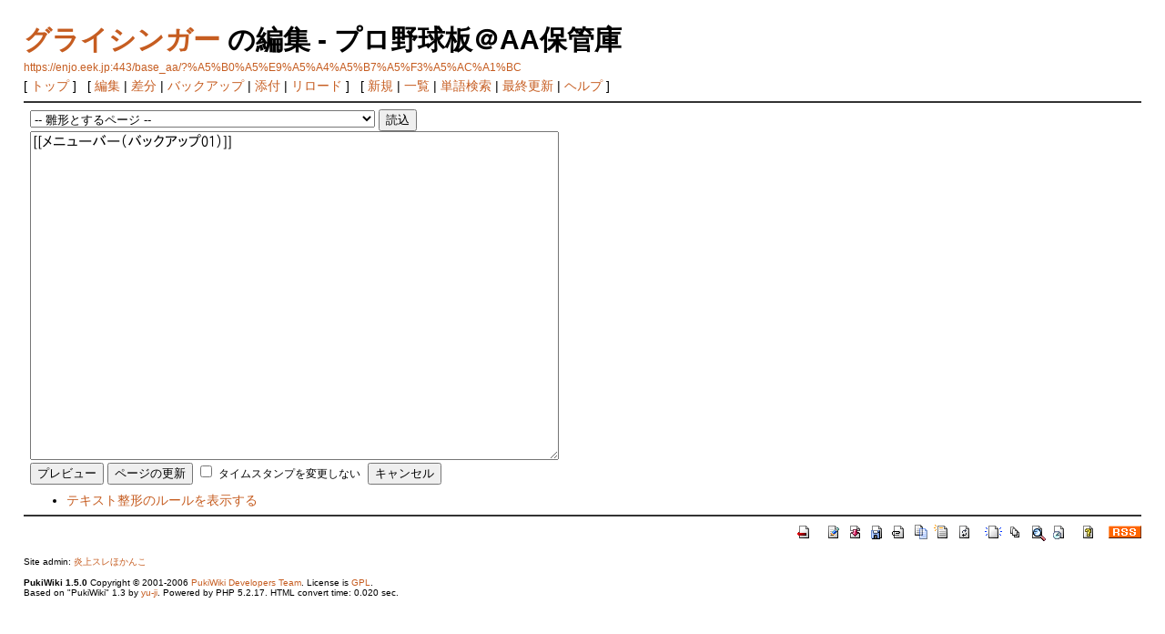

--- FILE ---
content_type: text/html; charset=EUC-JP
request_url: https://enjo.eek.jp/base_aa/?cmd=edit&page=%A5%B0%A5%E9%A5%A4%A5%B7%A5%F3%A5%AC%A1%BC&refer=%A5%E1%A5%CB%A5%E5%A1%BC%A5%D0%A1%BC%A1%CA%A5%D0%A5%C3%A5%AF%A5%A2%A5%C3%A5%D701%A1%CB
body_size: 128163
content:
<?xml version="1.0" encoding="EUC-JP" ?>
<!DOCTYPE html PUBLIC "-//W3C//DTD XHTML 1.1//EN" "http://www.w3.org/TR/xhtml11/DTD/xhtml11.dtd">
<html xmlns="http://www.w3.org/1999/xhtml" xml:lang="ja">
<head>
 <meta http-equiv="content-type" content="application/xhtml+xml; charset=EUC-JP" />
 <meta http-equiv="content-style-type" content="text/css" />
 <meta name="robots" content="NOINDEX,NOFOLLOW" />
 <title>グライシンガー の編集 - プロ野球板＠AA保管庫</title>

 <link rel="SHORTCUT ICON" href="" />
 <link rel="stylesheet" type="text/css" media="screen" href="skin/pukiwiki.css.php?charset=Shift_JIS" charset="Shift_JIS" />
 <link rel="stylesheet" type="text/css" media="print"  href="skin/pukiwiki.css.php?charset=Shift_JIS&amp;media=print" charset="Shift_JIS" />
 <link rel="alternate" type="application/rss+xml" title="RSS" href="https://enjo.eek.jp:443/base_aa/?cmd=rss" />

</head>
<body>

<div id="header">
 <h1 class="title"><a href="https://enjo.eek.jp:443/base_aa/?plugin=related&amp;page=%A5%B0%A5%E9%A5%A4%A5%B7%A5%F3%A5%AC%A1%BC">グライシンガー</a>  の編集 - プロ野球板＠AA保管庫</h1>
    <a href="https://enjo.eek.jp:443/base_aa/?%A5%B0%A5%E9%A5%A4%A5%B7%A5%F3%A5%AC%A1%BC"><span class="small">https://enjo.eek.jp:443/base_aa/?%A5%B0%A5%E9%A5%A4%A5%B7%A5%F3%A5%AC%A1%BC</span></a>
 
</div>

<div id="navigator">
 [ <a href="https://enjo.eek.jp:443/base_aa/?FrontPage" >トップ</a> ] &nbsp;

 [
 	<a href="https://enjo.eek.jp:443/base_aa/?cmd=edit&amp;page=%A5%B0%A5%E9%A5%A4%A5%B7%A5%F3%A5%AC%A1%BC" >編集</a> |
	  <a href="https://enjo.eek.jp:443/base_aa/?cmd=diff&amp;page=%A5%B0%A5%E9%A5%A4%A5%B7%A5%F3%A5%AC%A1%BC" >差分</a> 	| <a href="https://enjo.eek.jp:443/base_aa/?cmd=backup&amp;page=%A5%B0%A5%E9%A5%A4%A5%B7%A5%F3%A5%AC%A1%BC" >バックアップ</a>  	| <a href="https://enjo.eek.jp:443/base_aa/?plugin=attach&amp;pcmd=upload&amp;page=%A5%B0%A5%E9%A5%A4%A5%B7%A5%F3%A5%AC%A1%BC" >添付</a>  | <a href="https://enjo.eek.jp:443/base_aa/?%A5%B0%A5%E9%A5%A4%A5%B7%A5%F3%A5%AC%A1%BC" >リロード</a> ] &nbsp;

 [
 	<a href="https://enjo.eek.jp:443/base_aa/?plugin=newpage&amp;refer=%A5%B0%A5%E9%A5%A4%A5%B7%A5%F3%A5%AC%A1%BC" >新規</a> |
    <a href="https://enjo.eek.jp:443/base_aa/?cmd=list" >一覧</a>  | <a href="https://enjo.eek.jp:443/base_aa/?cmd=search" >単語検索</a> | <a href="https://enjo.eek.jp:443/base_aa/?RecentChanges" >最終更新</a> | <a href="https://enjo.eek.jp:443/base_aa/?Help" >ヘルプ</a> ]

</div>

<hr class="full_hr" />
<div id="body"><div class="edit_form">
 <form action="https://enjo.eek.jp:443/base_aa/" method="post" style="margin-bottom:0px;">
<div><input type="hidden" name="encode_hint" value="ぷ" /></div>
  <select name="template_page">
   <option value="">-- 雛形とするページ --</option>
   <option value="2000シドニー五輪日本代表">2000シドニー五輪日本代表</option>
   <option value="2003横浜">2003横浜</option>
   <option value="2004アテネ五輪日本代表">2004アテネ五輪日本代表</option>
   <option value="2004アテネ五輪日本代表一行顔文字">2004アテネ五輪日本代表一行顔文字</option>
   <option value="2006WBC日本代表">2006WBC日本代表</option>
   <option value="2006WBC日本代表一行顔文字">2006WBC日本代表一行顔文字</option>
   <option value="2008北京五輪日本代表">2008北京五輪日本代表</option>
   <option value="2008北京五輪日本代表一行顔文字">2008北京五輪日本代表一行顔文字</option>
   <option value="2009WBC日本代表">2009WBC日本代表</option>
   <option value="2009WBC日本代表一行顔文字">2009WBC日本代表一行顔文字</option>
   <option value="2010IBAFインターコンチネンタルカップ日本代表">2010IBAFインターコンチネンタルカップ日本代表</option>
   <option value="2010IBAFインターコンチネンタルカップ日本代表一行顔文字">2010IBAFインターコンチネンタルカップ日本代表一行顔文字</option>
   <option value="2013WBC日本代表">2013WBC日本代表</option>
   <option value="2013WBC日本代表一行顔文字">2013WBC日本代表一行顔文字</option>
   <option value="2015WBSC世界野球プレミア12日本代表">2015WBSC世界野球プレミア12日本代表</option>
   <option value="2015WBSC世界野球プレミア12日本代表一行顔文字">2015WBSC世界野球プレミア12日本代表一行顔文字</option>
   <option value="2017WBC日本代表">2017WBC日本代表</option>
   <option value="2017WBC日本代表一行顔文字">2017WBC日本代表一行顔文字</option>
   <option value="2017アジアプロ野球チャンピオンシップ日本代表">2017アジアプロ野球チャンピオンシップ日本代表</option>
   <option value="2019WBSC世界野球プレミア12日本代表">2019WBSC世界野球プレミア12日本代表</option>
   <option value="2021東京五輪日本代表">2021東京五輪日本代表</option>
   <option value="2023WBC日本代表">2023WBC日本代表</option>
   <option value="2023アジアプロ野球チャンピオンシップ日本代表">2023アジアプロ野球チャンピオンシップ日本代表</option>
   <option value="2024WBSC世界野球プレミア12日本代表">2024WBSC世界野球プレミア12日本代表</option>
   <option value="2026WBC日本代表">2026WBC日本代表</option>
   <option value="30秒規制">30秒規制</option>
   <option value="643の併殺ｷﾀｰ!!!">643の併殺ｷﾀｰ!!!</option>
   <option value="AA移転情報">AA移転情報</option>
   <option value="AA職人が前田智徳と戦うスレ">AA職人が前田智徳と戦うスレ</option>
   <option value="Baby-○○">Baby-○○</option>
   <option value="BracketName">BracketName</option>
   <option value="Bsネタスレテンプレ">Bsネタスレテンプレ</option>
   <option value="Enjoy Baseball">Enjoy Baseball</option>
   <option value="FAQ">FAQ</option>
   <option value="FA３兄弟">FA３兄弟</option>
   <option value="FA下柳獲得大作戦">FA下柳獲得大作戦</option>
   <option value="FormattingRules">FormattingRules</option>
   <option value="FrontPage">FrontPage</option>
   <option value="G愛仮面">G愛仮面</option>
   <option value="HM・横断幕">HM・横断幕</option>
   <option value="Help">Help</option>
   <option value="High Quality Backlinks">High Quality Backlinks</option>
   <option value="High＆Low">High＆Low</option>
   <option value="InterWiki">InterWiki</option>
   <option value="InterWikiName">InterWikiName</option>
   <option value="InterWikiSandBox">InterWikiSandBox</option>
   <option value="InterWikiテクニカル">InterWikiテクニカル</option>
   <option value="K-鈴木">K-鈴木</option>
   <option value="MICHEAL">MICHEAL</option>
   <option value="MLB">MLB</option>
   <option value="MLB日本人選手一行顔文字">MLB日本人選手一行顔文字</option>
   <option value="MenuBar">MenuBar</option>
   <option value="NPB二軍球団一行顔文字">NPB二軍球団一行顔文字</option>
   <option value="OB一行顔文字">OB一行顔文字</option>
   <option value="OB選手一行顔文字">OB選手一行顔文字</option>
   <option value="OFFICEアシスタント">OFFICEアシスタント</option>
   <option value="PC">PC</option>
   <option value="PHP">PHP</option>
   <option value="PukiWiki">PukiWiki</option>
   <option value="PukiWiki/1.4">PukiWiki/1.4</option>
   <option value="PukiWiki/1.4/Manual">PukiWiki/1.4/Manual</option>
   <option value="PukiWiki/1.4/Manual/Plugin">PukiWiki/1.4/Manual/Plugin</option>
   <option value="PukiWiki/1.4/Manual/Plugin/A-D">PukiWiki/1.4/Manual/Plugin/A-D</option>
   <option value="PukiWiki/1.4/Manual/Plugin/E-G">PukiWiki/1.4/Manual/Plugin/E-G</option>
   <option value="PukiWiki/1.4/Manual/Plugin/H-K">PukiWiki/1.4/Manual/Plugin/H-K</option>
   <option value="PukiWiki/1.4/Manual/Plugin/L-N">PukiWiki/1.4/Manual/Plugin/L-N</option>
   <option value="PukiWiki/1.4/Manual/Plugin/O-R">PukiWiki/1.4/Manual/Plugin/O-R</option>
   <option value="PukiWiki/1.4/Manual/Plugin/S-U">PukiWiki/1.4/Manual/Plugin/S-U</option>
   <option value="PukiWiki/1.4/Manual/Plugin/V-Z">PukiWiki/1.4/Manual/Plugin/V-Z</option>
   <option value="RecentDeleted">RecentDeleted</option>
   <option value="SandBox">SandBox</option>
   <option value="TV">TV</option>
   <option value="TV・CM・映画編">TV・CM・映画編</option>
   <option value="ToDo">ToDo</option>
   <option value="VS横浜用">VS横浜用</option>
   <option value="WikiEngines">WikiEngines</option>
   <option value="WikiWikiWeb">WikiWikiWeb</option>
   <option value="YukiWiki">YukiWiki</option>
   <option value="bog-web2">bog-web2</option>
   <option value="bog-web3">bog-web3</option>
   <option value="wordpress2">wordpress2</option>
   <option value="zexyl">zexyl</option>
   <option value="ｲｼｶｰﾀﾝと大ﾁｬﾝ">ｲｼｶｰﾀﾝと大ﾁｬﾝ</option>
   <option value="ｷｭﾑｷｭﾑ">ｷｭﾑｷｭﾑ</option>
   <option value="ｷﾀ━━(ﾟ∀ﾟ)━━ !!!!!">ｷﾀ━━(ﾟ∀ﾟ)━━ !!!!!</option>
   <option value="ｷﾀ━━(ﾟ∀ﾟ)━━ !!!!! （大ちゃん）">ｷﾀ━━(ﾟ∀ﾟ)━━ !!!!! （大ちゃん）</option>
   <option value="ｷﾀ━━(ﾟ∀ﾟ)━━ !!!!!（虎用）">ｷﾀ━━(ﾟ∀ﾟ)━━ !!!!!（虎用）</option>
   <option value="『拝啓・堀内恒夫様』">『拝啓・堀内恒夫様』</option>
   <option value="○○get!!">○○get!!</option>
   <option value="○○の予感!!">○○の予感!!</option>
   <option value="○○の予感!!（横浜）">○○の予感!!（横浜）</option>
   <option value="○○の予感！">○○の予感！</option>
   <option value="２ｃｈ系">２ｃｈ系</option>
   <option value="２ｃｈ系一行顔文字">２ｃｈ系一行顔文字</option>
   <option value="Ｄ．Ｊ．カラスコ">Ｄ．Ｊ．カラスコ</option>
   <option value="Ｄ．Ｊ．ホールトン">Ｄ．Ｊ．ホールトン</option>
   <option value="Ｇ．Ｇ．佐藤">Ｇ．Ｇ．佐藤</option>
   <option value="Ｇ－ＫＩＮＧ">Ｇ－ＫＩＮＧ</option>
   <option value="Ｇ愛仮面">Ｇ愛仮面</option>
   <option value="Ｔ-岡田">Ｔ-岡田</option>
   <option value="ＶＳ中日用">ＶＳ中日用</option>
   <option value="あつしーず">あつしーず</option>
   <option value="いつかいいこと/発毛!!!">いつかいいこと/発毛!!!</option>
   <option value="いろいろなノリ">いろいろなノリ</option>
   <option value="いろいろな大ちゃん">いろいろな大ちゃん</option>
   <option value="おとうふ大ﾁｬﾝ">おとうふ大ﾁｬﾝ</option>
   <option value="おばあちゃん">おばあちゃん</option>
   <option value="おめでとう!!">おめでとう!!</option>
   <option value="お知らせ">お知らせ</option>
   <option value="お店経営編">お店経営編</option>
   <option value="がっくりするファン">がっくりするファン</option>
   <option value="きこりの泉/金の剣銀の剣">きこりの泉/金の剣銀の剣</option>
   <option value="きれいなノリ">きれいなノリ</option>
   <option value="しおり">しおり</option>
   <option value="その他（MLB）">その他（MLB）</option>
   <option value="その他（ヤクルト）">その他（ヤクルト）</option>
   <option value="その他（横浜）">その他（横浜）</option>
   <option value="その他（巨人）">その他（巨人）</option>
   <option value="その他（広島）">その他（広島）</option>
   <option value="その他（西武）">その他（西武）</option>
   <option value="その他（中日）">その他（中日）</option>
   <option value="その他のノリ">その他のノリ</option>
   <option value="その他巨大文字">その他巨大文字</option>
   <option value="たこ焼き">たこ焼き</option>
   <option value="ちびBsファン">ちびBsファン</option>
   <option value="はちみつ">はちみつ</option>
   <option value="ぽよ山田">ぽよ山田</option>
   <option value="やるばんてふ">やるばんてふ</option>
   <option value="やるクボチュウ">やるクボチュウ</option>
   <option value="やる温泉カピバラ牧場">やる温泉カピバラ牧場</option>
   <option value="やる大矢とやらない明夫">やる大矢とやらない明夫</option>
   <option value="やる大矢と細山田">やる大矢と細山田</option>
   <option value="アーロム・バルディリス">アーロム・バルディリス</option>
   <option value="アーロン・ガイエル">アーロン・ガイエル</option>
   <option value="アーロン・ポレダ">アーロン・ポレダ</option>
   <option value="アウディ・シリアコ">アウディ・シリアコ</option>
   <option value="アダム・リグス">アダム・リグス</option>
   <option value="アドゥワ誠">アドゥワ誠</option>
   <option value="アナウンサーの原さん">アナウンサーの原さん</option>
   <option value="アニメ・さよなら絶望先生バージョン">アニメ・さよなら絶望先生バージョン</option>
   <option value="アフターサービス">アフターサービス</option>
   <option value="アルバート・スアレス">アルバート・スアレス</option>
   <option value="アレクサンダー・ゲレーロ・ペレス">アレクサンダー・ゲレーロ・ペレス</option>
   <option value="アレックス・オチョア">アレックス・オチョア</option>
   <option value="アレックス・カステヤーノス">アレックス・カステヤーノス</option>
   <option value="アレックス・カブレラ">アレックス・カブレラ</option>
   <option value="アレックス・グラマン">アレックス・グラマン</option>
   <option value="アレックス・ゲレーロ">アレックス・ゲレーロ</option>
   <option value="アレックス・ラミレス">アレックス・ラミレス</option>
   <option value="アレッサンドロ・マエストリ">アレッサンドロ・マエストリ</option>
   <option value="アレハンドロ・メヒア">アレハンドロ・メヒア</option>
   <option value="アンディ・トレーシー">アンディ・トレーシー</option>
   <option value="アンディ・フィリップス">アンディ・フィリップス</option>
   <option value="アンディー・シーツ">アンディー・シーツ</option>
   <option value="アンドリュー・ジョーンズ">アンドリュー・ジョーンズ</option>
   <option value="イケメンノリ">イケメンノリ</option>
   <option value="イスラエル・モタ">イスラエル・モタ</option>
   <option value="イチロー">イチロー</option>
   <option value="イチロー（メイン）">イチロー（メイン）</option>
   <option value="インチェ">インチェ</option>
   <option value="ウィリン・ロサリオ">ウィリン・ロサリオ</option>
   <option value="ウィルソン・バルデス">ウィルソン・バルデス</option>
   <option value="ウィルフィン・オビスポ">ウィルフィン・オビスポ</option>
   <option value="ウラジミール・バレンティン">ウラジミール・バレンティン</option>
   <option value="エイドリアン・バーンサイド">エイドリアン・バーンサイド</option>
   <option value="エクトル・ルナ">エクトル・ルナ</option>
   <option value="エステバン・ジャン">エステバン・ジャン</option>
   <option value="エステバン・ヘルマン">エステバン・ヘルマン</option>
   <option value="エディ・ギャラード">エディ・ギャラード</option>
   <option value="エドウィン・エスコバー">エドウィン・エスコバー</option>
   <option value="エドガー・ゴンザレス">エドガー・ゴンザレス</option>
   <option value="エラー/ぽｐ">エラー/ぽｐ</option>
   <option value="エリアン・エレラ">エリアン・エレラ</option>
   <option value="エリック・ガニエ">エリック・ガニエ</option>
   <option value="エリック・シュールストロム">エリック・シュールストロム</option>
   <option value="エリック・ヒルマン">エリック・ヒルマン</option>
   <option value="エロズリー">エロズリー</option>
   <option value="エンジェル・エチェバリア">エンジェル・エチェバリア</option>
   <option value="エンジェルベルト・ソト">エンジェルベルト・ソト</option>
   <option value="エンニー・ロメロ">エンニー・ロメロ</option>
   <option value="オコエ瑠偉">オコエ瑠偉</option>
   <option value="オスカー・コラス">オスカー・コラス</option>
   <option value="オスカー・サラサー">オスカー・サラサー</option>
   <option value="オネルキ・ガルシア">オネルキ・ガルシア</option>
   <option value="オリックス・バファローズ">オリックス・バファローズ</option>
   <option value="オリックス・バファローズ一行顔文字">オリックス・バファローズ一行顔文字</option>
   <option value="オレ流ファン">オレ流ファン</option>
   <option value="カープ坊や">カープ坊や</option>
   <option value="カイル・ケラー">カイル・ケラー</option>
   <option value="カイル・レグナルト">カイル・レグナルト</option>
   <option value="カウントダウン">カウントダウン</option>
   <option value="カリーム・ガルシア">カリーム・ガルシア</option>
   <option value="キック">キック</option>
   <option value="キャム・ミコライオ">キャム・ミコライオ</option>
   <option value="キラ・カアイフエ">キラ・カアイフエ</option>
   <option value="キングスライム">キングスライム</option>
   <option value="ギジェルモ・モスコーソ">ギジェルモ・モスコーソ</option>
   <option value="ギャレット・ジョーンズ">ギャレット・ジョーンズ</option>
   <option value="クリス・オクスプリング">クリス・オクスプリング</option>
   <option value="クリス・ジョンソン">クリス・ジョンソン</option>
   <option value="クリス・ブーチェック">クリス・ブーチェック</option>
   <option value="クリス・マレーロ">クリス・マレーロ</option>
   <option value="クリス・レイサム">クリス・レイサム</option>
   <option value="クリスチャン・ビヤヌエバ">クリスチャン・ビヤヌエバ</option>
   <option value="クリストファー・ギッセル">クリストファー・ギッセル</option>
   <option value="クリストファー・メルセデス">クリストファー・メルセデス</option>
   <option value="クリストル・ブストス">クリストル・ブストス</option>
   <option value="クリスマス">クリスマス</option>
   <option value="クリスマス/正月">クリスマス/正月</option>
   <option value="クリフ・ブランボー">クリフ・ブランボー</option>
   <option value="クレイグ・ブラゼル">クレイグ・ブラゼル</option>
   <option value="クレイトン・ハミルトン">クレイトン・ハミルトン</option>
   <option value="グエン・トラン・フォク・アン">グエン・トラン・フォク・アン</option>
   <option value="グッジョブ!!">グッジョブ!!</option>
   <option value="グレッグ・ラロッカ">グレッグ・ラロッカ</option>
   <option value="ケーシー・フォッサム">ケーシー・フォッサム</option>
   <option value="ケーシー・マギー">ケーシー・マギー</option>
   <option value="ケニー・レイボーン">ケニー・レイボーン</option>
   <option value="ケビン・ウィット">ケビン・ウィット</option>
   <option value="ケビン・シャッケルフォード">ケビン・シャッケルフォード</option>
   <option value="ケビン・バーン">ケビン・バーン</option>
   <option value="ケビン・メンチ">ケビン・メンチ</option>
   <option value="ケビン・ユーキリス">ケビン・ユーキリス</option>
   <option value="ゲームで大ﾁｬﾝ">ゲームで大ﾁｬﾝ</option>
   <option value="ゲーム編">ゲーム編</option>
   <option value="ゲイリー・バーナムジュニア">ゲイリー・バーナムジュニア</option>
   <option value="ゲッツー/併殺打">ゲッツー/併殺打</option>
   <option value="コリー・リー">コリー・リー</option>
   <option value="コルビー・ルイス">コルビー・ルイス</option>
   <option value="サビエル・バティスタ">サビエル・バティスタ</option>
   <option value="サブロー">サブロー</option>
   <option value="サンティアゴ・ラミレス">サンティアゴ・ラミレス</option>
   <option value="シウマイできたよー">シウマイできたよー</option>
   <option value="シェーン・スペンサー">シェーン・スペンサー</option>
   <option value="シャオロン">シャオロン</option>
   <option value="ショーン・ノリン">ショーン・ノリン</option>
   <option value="ジェイ・ジャクソン">ジェイ・ジャクソン</option>
   <option value="ジェイジェイ">ジェイジェイ</option>
   <option value="ジェイソン・グラボースキー">ジェイソン・グラボースキー</option>
   <option value="ジェイソン・ジョンソン">ジェイソン・ジョンソン</option>
   <option value="ジェイソン・スタンリッジ">ジェイソン・スタンリッジ</option>
   <option value="ジェイソン・ボッツ">ジェイソン・ボッツ</option>
   <option value="ジェイソン・ロジャース">ジェイソン・ロジャース</option>
   <option value="ジェイミー・ロマック">ジェイミー・ロマック</option>
   <option value="ジェット風船">ジェット風船</option>
   <option value="ジェフ・ウィリアムス">ジェフ・ウィリアムス</option>
   <option value="ジェフリー・マルテ">ジェフリー・マルテ</option>
   <option value="ジェフリー・リーファー">ジェフリー・リーファー</option>
   <option value="ジェラルド・パーラ">ジェラルド・パーラ</option>
   <option value="ジェレミー・パウエル">ジェレミー・パウエル</option>
   <option value="ジェロッド・リガン">ジェロッド・リガン</option>
   <option value="ジオ・アルバラード">ジオ・アルバラード</option>
   <option value="ジブリ">ジブリ</option>
   <option value="ジャスティン・ヒューバー">ジャスティン・ヒューバー</option>
   <option value="ジャスティン・ボーア">ジャスティン・ボーア</option>
   <option value="ジャスティン・ミラー">ジャスティン・ミラー</option>
   <option value="ジャバリ・ブラッシュ">ジャバリ・ブラッシュ</option>
   <option value="ジャレッド・フェルナンデス">ジャレッド・フェルナンデス</option>
   <option value="ジョー・ウィーランド">ジョー・ウィーランド</option>
   <option value="ジョー・ディロン">ジョー・ディロン</option>
   <option value="ジョー・トーリ">ジョー・トーリ</option>
   <option value="ジョー・バレンタイン">ジョー・バレンタイン</option>
   <option value="ジョーイ・バトラー">ジョーイ・バトラー</option>
   <option value="ジョージ・アリアス">ジョージ・アリアス</option>
   <option value="ジョエル・グスマン">ジョエル・グスマン</option>
   <option value="ジョシュ・ホワイトセル">ジョシュ・ホワイトセル</option>
   <option value="ジョナ・ベイリス">ジョナ・ベイリス</option>
   <option value="ジョン・ベイル">ジョン・ベイル</option>
   <option value="ジョン・ボウカー">ジョン・ボウカー</option>
   <option value="ジョン・マクラーレン">ジョン・マクラーレン</option>
   <option value="ジョン・レスター">ジョン・レスター</option>
   <option value="スーツの原さん">スーツの原さん</option>
   <option value="スーパーカートリオ（高木豊・加藤博一・屋鋪要）">スーパーカートリオ（高木豊・加藤博一・屋鋪要）</option>
   <option value="スコアボード">スコアボード</option>
   <option value="スコット・アッチソン">スコット・アッチソン</option>
   <option value="スコット・シェルドン">スコット・シェルドン</option>
   <option value="スコット・マクガフ">スコット・マクガフ</option>
   <option value="スコット・マクレーン">スコット・マクレーン</option>
   <option value="スコット・マシソン">スコット・マシソン</option>
   <option value="スコット・マレン">スコット・マレン</option>
   <option value="スターリン・コルデロ">スターリン・コルデロ</option>
   <option value="スティーブン・ランドルフ">スティーブン・ランドルフ</option>
   <option value="ステフェン・ロメロ">ステフェン・ロメロ</option>
   <option value="スペンサー・パットン">スペンサー・パットン</option>
   <option value="スラィリー">スラィリー</option>
   <option value="セール">セール</option>
   <option value="セス・グライシンガー">セス・グライシンガー</option>
   <option value="セドリック・バワーズ">セドリック・バワーズ</option>
   <option value="ゼラス・ウィーラー">ゼラス・ウィーラー</option>
   <option value="ソイロ・アルモンテ">ソイロ・アルモンテ</option>
   <option value="ターメル・スレッジ">ターメル・スレッジ</option>
   <option value="タイムふろしき">タイムふろしき</option>
   <option value="タイラー・オースティン">タイラー・オースティン</option>
   <option value="タイラー・バン・バークレオ">タイラー・バン・バークレオ</option>
   <option value="タイロン・ウッズ">タイロン・ウッズ</option>
   <option value="タフィ・ローズ">タフィ・ローズ</option>
   <option value="タンスの角/やました禁止">タンスの角/やました禁止</option>
   <option value="ダーウィン・クビアン">ダーウィン・クビアン</option>
   <option value="ダース・ローマシュ匡">ダース・ローマシュ匡</option>
   <option value="ダニエル・リオス">ダニエル・リオス</option>
   <option value="ダヤン・ビシエド">ダヤン・ビシエド</option>
   <option value="ダルビッシュ有">ダルビッシュ有</option>
   <option value="ダレル・ラズナー">ダレル・ラズナー</option>
   <option value="ダン・ジョンソン">ダン・ジョンソン</option>
   <option value="ダン・セラフィニ">ダン・セラフィニ</option>
   <option value="ダン・ミセリ">ダン・ミセリ</option>
   <option value="チェイス・ランビン">チェイス・ランビン</option>
   <option value="チェン・ウェイン">チェン・ウェイン</option>
   <option value="チェン・グァンユウ">チェン・グァンユウ</option>
   <option value="チビファン">チビファン</option>
   <option value="ティム・コーコラン">ティム・コーコラン</option>
   <option value="テイラー・ヤングマン">テイラー・ヤングマン</option>
   <option value="テリー・コリンズ">テリー・コリンズ</option>
   <option value="テレビ">テレビ</option>
   <option value="デーモン・ホリンズ">デーモン・ホリンズ</option>
   <option value="ディー・ブラウン">ディー・ブラウン</option>
   <option value="ディオーニ・ソリアーノ">ディオーニ・ソリアーノ</option>
   <option value="ディオニス・セサル">ディオニス・セサル</option>
   <option value="ディッキー・ゴンザレス">ディッキー・ゴンザレス</option>
   <option value="デニー友利">デニー友利</option>
   <option value="デニス・サファテ">デニス・サファテ</option>
   <option value="デビッド・ブキャナン">デビッド・ブキャナン</option>
   <option value="デュアンテ・ヒース">デュアンテ・ヒース</option>
   <option value="トーマス・オマリー">トーマス・オマリー</option>
   <option value="トッド・ベッツ">トッド・ベッツ</option>
   <option value="トッド・リンデン">トッド・リンデン</option>
   <option value="トニ・ブランコ">トニ・ブランコ</option>
   <option value="トニー・バーネット">トニー・バーネット</option>
   <option value="トニー・バティスタ">トニー・バティスタ</option>
   <option value="トニー・マウンス">トニー・マウンス</option>
   <option value="トム・エバンス">トム・エバンス</option>
   <option value="トム・デイビー">トム・デイビー</option>
   <option value="トム・マストニー">トム・マストニー</option>
   <option value="トラッキー＆ラッキー">トラッキー＆ラッキー</option>
   <option value="トラビス・ヒューズ">トラビス・ヒューズ</option>
   <option value="トレイ・ヒルマン">トレイ・ヒルマン</option>
   <option value="トレイ・ムーア">トレイ・ムーア</option>
   <option value="ドアラ">ドアラ</option>
   <option value="ドミンゴ・グスマン">ドミンゴ・グスマン</option>
   <option value="ドミンゴ・サンタナ">ドミンゴ・サンタナ</option>
   <option value="ナイジャー・モーガン">ナイジャー・モーガン</option>
   <option value="ニック・マルティネス">ニック・マルティネス</option>
   <option value="ネイサン・ミンチー">ネイサン・ミンチー</option>
   <option value="ネイト・シアーホルツ">ネイト・シアーホルツ</option>
   <option value="ネタ系（オリックス）">ネタ系（オリックス）</option>
   <option value="ネタ系（楽天）">ネタ系（楽天）</option>
   <option value="ネフタリ・ソト">ネフタリ・ソト</option>
   <option value="ノリ・クリスマス＆お正月">ノリ・クリスマス＆お正月</option>
   <option value="ノリ（お茶を飲む）">ノリ（お茶を飲む）</option>
   <option value="ノリ（ふんふんそれで？）">ノリ（ふんふんそれで？）</option>
   <option value="ノリ（キター!!）">ノリ（キター!!）</option>
   <option value="ノリ（ビシッ！）">ノリ（ビシッ！）</option>
   <option value="ノリ（ヤレヤレ）">ノリ（ヤレヤレ）</option>
   <option value="ノリ（建前と本音）">ノリ（建前と本音）</option>
   <option value="ノリ（工作活動）">ノリ（工作活動）</option>
   <option value="ノリ（食事）">ノリ（食事）</option>
   <option value="ノリさんと愉快な仲間">ノリさんと愉快な仲間</option>
   <option value="ノリ攻撃する">ノリ攻撃する</option>
   <option value="ノリ替え歌">ノリ替え歌</option>
   <option value="バーバロ・カニザレス">バーバロ・カニザレス</option>
   <option value="バチーン">バチーン</option>
   <option value="パソコンをするノリ">パソコンをするノリ</option>
   <option value="パン食い競争">パン食い競争</option>
   <option value="ヒラム・ボカチカ">ヒラム・ボカチカ</option>
   <option value="ビシッ">ビシッ</option>
   <option value="ビル・マーフィー">ビル・マーフィー</option>
   <option value="ピンチ・もうだめぽ">ピンチ・もうだめぽ</option>
   <option value="ピンチ・もうだめぽ（虎向）">ピンチ・もうだめぽ（虎向）</option>
   <option value="ファン・フェリシアーノ">ファン・フェリシアーノ</option>
   <option value="フェルナンド・セギノール">フェルナンド・セギノール</option>
   <option value="フェルナンド・ロメロ">フェルナンド・ロメロ</option>
   <option value="フランクリン・グラセスキ">フランクリン・グラセスキ</option>
   <option value="フランシスコ・カラバイヨ">フランシスコ・カラバイヨ</option>
   <option value="フリオ・ズレータ">フリオ・ズレータ</option>
   <option value="ブライアン・ウルフ">ブライアン・ウルフ</option>
   <option value="ブライアン・シコースキー">ブライアン・シコースキー</option>
   <option value="ブライアン・スウィーニー">ブライアン・スウィーニー</option>
   <option value="ブライアン・バリントン">ブライアン・バリントン</option>
   <option value="ブライアン・ファルケンボーグ">ブライアン・ファルケンボーグ</option>
   <option value="ブライアン・ブキャナン">ブライアン・ブキャナン</option>
   <option value="ブラッド・エルドレッド">ブラッド・エルドレッド</option>
   <option value="ブラッド・トーマス">ブラッド・トーマス</option>
   <option value="ブラッド・ミルズ">ブラッド・ミルズ</option>
   <option value="ブランドン・ディクソン">ブランドン・ディクソン</option>
   <option value="ブランドン・ナイト">ブランドン・ナイト</option>
   <option value="ブランドン・マン">ブランドン・マン</option>
   <option value="ブランドン・レアード">ブランドン・レアード</option>
   <option value="ブレイディー・ラジオ">ブレイディー・ラジオ</option>
   <option value="ブレイディン・ヘーゲンズ">ブレイディン・ヘーゲンズ</option>
   <option value="ブレット・ハーパー">ブレット・ハーパー</option>
   <option value="ブレント・モレル">ブレント・モレル</option>
   <option value="プレート">プレート</option>
   <option value="プレート・ボード">プレート・ボード</option>
   <option value="プロテイン入りシウマイ">プロテイン入りシウマイ</option>
   <option value="プロ野球実況用AA">プロ野球実況用AA</option>
   <option value="プロ野球総合AA">プロ野球総合AA</option>
   <option value="ヘイデン・ペン">ヘイデン・ペン</option>
   <option value="ヘクター・カラスコ">ヘクター・カラスコ</option>
   <option value="ヘクター・メルカド">ヘクター・メルカド</option>
   <option value="ヘスス・グスマン">ヘスス・グスマン</option>
   <option value="ヘッドスピード/大ちゃん炎上">ヘッドスピード/大ちゃん炎上</option>
   <option value="ヘルプ">ヘルプ</option>
   <option value="ヘロニモ・フランスア">ヘロニモ・フランスア</option>
   <option value="ベースボールドッグエルフ">ベースボールドッグエルフ</option>
   <option value="ベニー・アグバヤニ">ベニー・アグバヤニ</option>
   <option value="ベン・コズロースキー">ベン・コズロースキー</option>
   <option value="ベンチ">ベンチ</option>
   <option value="ペドロ・バルデス">ペドロ・バルデス</option>
   <option value="ホアン・フランシスコ">ホアン・フランシスコ</option>
   <option value="ホセ・オーティズ">ホセ・オーティズ</option>
   <option value="ホセ・カスティーヨ">ホセ・カスティーヨ</option>
   <option value="ホセ・ピレラ">ホセ・ピレラ</option>
   <option value="ホセ・フェルナンデス">ホセ・フェルナンデス</option>
   <option value="ホセ・ロペス">ホセ・ロペス</option>
   <option value="ホセロ・ディアス">ホセロ・ディアス</option>
   <option value="ホッシー">ホッシー</option>
   <option value="ホムーラン打たれて・・・">ホムーラン打たれて・・・</option>
   <option value="ホルヘ・ソーサ">ホルヘ・ソーサ</option>
   <option value="ボール犬ミッキー">ボール犬ミッキー</option>
   <option value="ボビー・ケッペル">ボビー・ケッペル</option>
   <option value="ボビー・バレンタイン">ボビー・バレンタイン</option>
   <option value="ポンデダイチャン">ポンデダイチャン</option>
   <option value="マーカス・グウィン">マーカス・グウィン</option>
   <option value="マーク・クルーン">マーク・クルーン</option>
   <option value="マーク・バルデス">マーク・バルデス</option>
   <option value="マーティー・ブラウン">マーティー・ブラウン</option>
   <option value="マイク・ウッド">マイク・ウッド</option>
   <option value="マイク・キンケード">マイク・キンケード</option>
   <option value="マイク・グリーンウェル">マイク・グリーンウェル</option>
   <option value="マイク・ザガースキー">マイク・ザガースキー</option>
   <option value="マイク・シュルツ">マイク・シュルツ</option>
   <option value="マイク・ホルツ">マイク・ホルツ</option>
   <option value="マイク・ボルシンガー">マイク・ボルシンガー</option>
   <option value="マイケル・ピープルズ">マイケル・ピープルズ</option>
   <option value="マイルズ・マイコラス">マイルズ・マイコラス</option>
   <option value="マウロ・ゴメス">マウロ・ゴメス</option>
   <option value="マキシモ・ネルソン">マキシモ・ネルソン</option>
   <option value="マシュー・キニー">マシュー・キニー</option>
   <option value="マジックナンバー">マジックナンバー</option>
   <option value="マック鈴木">マック鈴木</option>
   <option value="マット・スクルメタ">マット・スクルメタ</option>
   <option value="マット・フランコ">マット・フランコ</option>
   <option value="マット・ヘイグ">マット・ヘイグ</option>
   <option value="マット・マートン">マット・マートン</option>
   <option value="マット・ワトソン">マット・ワトソン</option>
   <option value="マムウェイとハイタッチ！">マムウェイとハイタッチ！</option>
   <option value="マモノ">マモノ</option>
   <option value="マモノ（大ちゃん）">マモノ（大ちゃん）</option>
   <option value="マリーンズ実況用">マリーンズ実況用</option>
   <option value="マリーンズ総合">マリーンズ総合</option>
   <option value="マルコス・マテオ">マルコス・マテオ</option>
   <option value="マルテ">マルテ</option>
   <option value="ミチェル・アブレイユ">ミチェル・アブレイユ</option>
   <option value="ミッチ・ジョーンズ">ミッチ・ジョーンズ</option>
   <option value="ミニノリ">ミニノリ</option>
   <option value="ミニプードル石川">ミニプードル石川</option>
   <option value="ミニ大ちゃん">ミニ大ちゃん</option>
   <option value="ミンチェ">ミンチェ</option>
   <option value="メイデン/バント">メイデン/バント</option>
   <option value="メニューバー（バックアップ01）">メニューバー（バックアップ01）</option>
   <option value="モーガン・バークハート">モーガン・バークハート</option>
   <option value="モミコレ2005（コーチ・/ＯＢ他）">モミコレ2005（コーチ・/ＯＢ他）</option>
   <option value="モミコレ2005（投手/捕手編）">モミコレ2005（投手/捕手編）</option>
   <option value="モミコレ2005（内・外野手編）">モミコレ2005（内・外野手編）</option>
   <option value="ヤクルト選手別ｷﾀｰAA">ヤクルト選手別ｷﾀｰAA</option>
   <option value="ヤマイコ・ナバーロ">ヤマイコ・ナバーロ</option>
   <option value="ヤンハービス・ソラーテ">ヤンハービス・ソラーテ</option>
   <option value="ユウキ">ユウキ</option>
   <option value="ユウゴー">ユウゴー</option>
   <option value="ユニエスキー・ベタンコート">ユニエスキー・ベタンコート</option>
   <option value="ユリエスキ・グリエル">ユリエスキ・グリエル</option>
   <option value="ヨスラン・エレラ">ヨスラン・エレラ</option>
   <option value="ヨヘルミン・チャベス">ヨヘルミン・チャベス</option>
   <option value="ラーメン">ラーメン</option>
   <option value="ライアン・クック">ライアン・クック</option>
   <option value="ライアン・グリン">ライアン・グリン</option>
   <option value="ライアン・ボーグルソン">ライアン・ボーグルソン</option>
   <option value="ライアン・マクブルーム">ライアン・マクブルーム</option>
   <option value="ライデル・マルティネス">ライデル・マルティネス</option>
   <option value="ライネル・ロサリオ">ライネル・ロサリオ</option>
   <option value="ラウル・バルデス">ラウル・バルデス</option>
   <option value="ラファエル・クルス">ラファエル・クルス</option>
   <option value="ラファエル・ドリス">ラファエル・ドリス</option>
   <option value="ラモン・オルティズ">ラモン・オルティズ</option>
   <option value="ラモン・モレル">ラモン・モレル</option>
   <option value="ラリー・ビグビー">ラリー・ビグビー</option>
   <option value="ランス・カーター">ランス・カーター</option>
   <option value="ランディ・ウィリアムス">ランディ・ウィリアムス</option>
   <option value="ランディ・バース">ランディ・バース</option>
   <option value="ランディ・メッセンジャー">ランディ・メッセンジャー</option>
   <option value="ランディ・ルイーズ">ランディ・ルイーズ</option>
   <option value="ランプの精">ランプの精</option>
   <option value="リアル大ちゃん">リアル大ちゃん</option>
   <option value="リアル内川">リアル内川</option>
   <option value="リック・ショート">リック・ショート</option>
   <option value="リック・バンデンハーク">リック・バンデンハーク</option>
   <option value="リッチー・セクソン">リッチー・セクソン</option>
   <option value="リバン・モイネロ">リバン・モイネロ</option>
   <option value="リンゼイ・グーリン">リンゼイ・グーリン</option>
   <option value="ルー・フォード">ルー・フォード</option>
   <option value="ルー・ポート">ルー・ポート</option>
   <option value="ルイス・クルーズ">ルイス・クルーズ</option>
   <option value="ルイス・サンチェ">ルイス・サンチェ</option>
   <option value="ルイス・ヒメネス">ルイス・ヒメネス</option>
   <option value="ルイス・マルティネス">ルイス・マルティネス</option>
   <option value="ルイス・ロペス">ルイス・ロペス</option>
   <option value="レオネス・マーティン">レオネス・マーティン</option>
   <option value="レオン・リー">レオン・リー</option>
   <option value="レス・ウォーランド">レス・ウォーランド</option>
   <option value="レスリー・アンダーソン">レスリー・アンダーソン</option>
   <option value="ローレン・マイコラス">ローレン・マイコラス</option>
   <option value="ロゴ">ロゴ</option>
   <option value="ロドニー・ペドラザ">ロドニー・ペドラザ</option>
   <option value="ロベルト・スアレス">ロベルト・スアレス</option>
   <option value="ロベルト・ペタジーニ">ロベルト・ペタジーニ</option>
   <option value="ワーナー・マドリガル">ワーナー・マドリガル</option>
   <option value="ヴァル・パスクチ">ヴァル・パスクチ</option>
   <option value="阿南徹">阿南徹</option>
   <option value="阿部寿樹">阿部寿樹</option>
   <option value="阿部慎之助">阿部慎之助</option>
   <option value="阿部真宏">阿部真宏</option>
   <option value="阿部和成">阿部和成</option>
   <option value="愛敬尚史">愛敬尚史</option>
   <option value="愛甲猛">愛甲猛</option>
   <option value="安仁屋宗八">安仁屋宗八</option>
   <option value="安斉雄虎">安斉雄虎</option>
   <option value="安達了一">安達了一</option>
   <option value="安田尚憲">安田尚憲</option>
   <option value="安田猛">安田猛</option>
   <option value="安藤優也">安藤優也</option>
   <option value="安部建輝">安部建輝</option>
   <option value="安部友裕">安部友裕</option>
   <option value="伊原春樹">伊原春樹</option>
   <option value="伊志嶺翔大">伊志嶺翔大</option>
   <option value="伊勢大夢">伊勢大夢</option>
   <option value="伊代野貴照">伊代野貴照</option>
   <option value="伊達昌司">伊達昌司</option>
   <option value="伊東勤">伊東勤</option>
   <option value="伊東昭光">伊東昭光</option>
   <option value="伊藤義弘">伊藤義弘</option>
   <option value="伊藤光">伊藤光</option>
   <option value="伊藤準規">伊藤準規</option>
   <option value="伊藤将司">伊藤将司</option>
   <option value="伊藤大海">伊藤大海</option>
   <option value="伊藤拓郎">伊藤拓郎</option>
   <option value="伊藤智仁">伊藤智仁</option>
   <option value="伊藤隼太">伊藤隼太</option>
   <option value="伊藤裕季也">伊藤裕季也</option>
   <option value="伊良部秀輝">伊良部秀輝</option>
   <option value="衣笠祥雄">衣笠祥雄</option>
   <option value="井口資仁">井口資仁</option>
   <option value="井坂亮平">井坂亮平</option>
   <option value="井手正太郎">井手正太郎</option>
   <option value="井上一樹">井上一樹</option>
   <option value="井上広大">井上広大</option>
   <option value="井上純">井上純</option>
   <option value="井上晴哉">井上晴哉</option>
   <option value="井上雄介">井上雄介</option>
   <option value="井生崇光">井生崇光</option>
   <option value="井川慶">井川慶</option>
   <option value="井端弘和">井端弘和</option>
   <option value="井納翔一">井納翔一</option>
   <option value="井野卓">井野卓</option>
   <option value="磯村嘉孝">磯村嘉孝</option>
   <option value="一岡竜司">一岡竜司</option>
   <option value="一輝">一輝</option>
   <option value="一行顔文字">一行顔文字</option>
   <option value="一場靖弘">一場靖弘</option>
   <option value="稲田直人">稲田直人</option>
   <option value="稲葉篤紀">稲葉篤紀</option>
   <option value="稲嶺誉">稲嶺誉</option>
   <option value="隠しマイク（大ちゃん名言集）">隠しマイク（大ちゃん名言集）</option>
   <option value="隠善智也">隠善智也</option>
   <option value="宇佐見真吾">宇佐見真吾</option>
   <option value="宇草孔基">宇草孔基</option>
   <option value="宇宙ヤバイ（阪神編）">宇宙ヤバイ（阪神編）</option>
   <option value="宇野勝">宇野勝</option>
   <option value="雨野">雨野</option>
   <option value="鵜久森淳志">鵜久森淳志</option>
   <option value="運転するノリ">運転するノリ</option>
   <option value="永井智浩">永井智浩</option>
   <option value="永井怜">永井怜</option>
   <option value="永川勝浩">永川勝浩</option>
   <option value="永野将司">永野将司</option>
   <option value="英智">英智</option>
   <option value="益子京右">益子京右</option>
   <option value="益田直也">益田直也</option>
   <option value="越智大祐">越智大祐</option>
   <option value="榎田大樹">榎田大樹</option>
   <option value="園川一美">園川一美</option>
   <option value="園部聡">園部聡</option>
   <option value="炎上">炎上</option>
   <option value="燕ファン">燕ファン</option>
   <option value="猿木忠男">猿木忠男</option>
   <option value="遠藤政隆">遠藤政隆</option>
   <option value="塩見貴洋">塩見貴洋</option>
   <option value="塩見泰隆">塩見泰隆</option>
   <option value="塩崎真">塩崎真</option>
   <option value="塩川達也">塩川達也</option>
   <option value="塩谷和彦">塩谷和彦</option>
   <option value="奥村展征">奥村展征</option>
   <option value="奥浪鏡">奥浪鏡</option>
   <option value="押本健彦">押本健彦</option>
   <option value="横山道哉">横山道哉</option>
   <option value="横山陸人">横山陸人</option>
   <option value="横山竜士">横山竜士</option>
   <option value="横川史学">横川史学</option>
   <option value="横田慎太郎">横田慎太郎</option>
   <option value="横浜ＤｅＮＡベイスターズ">横浜ＤｅＮＡベイスターズ</option>
   <option value="横浜ＤｅＮＡベイスターズ一行顔文字">横浜ＤｅＮＡベイスターズ一行顔文字</option>
   <option value="王溢正">王溢正</option>
   <option value="王貞治">王貞治</option>
   <option value="王貞治（ｼｬｰﾅｲｼｬｰﾅｲﾇﾞﾜﾞｰﾊﾊﾊﾊﾊﾊｯ!!!!）">王貞治（ｼｬｰﾅｲｼｬｰﾅｲﾇﾞﾜﾞｰﾊﾊﾊﾊﾊﾊｯ!!!!）</option>
   <option value="王貞治（だおだお）">王貞治（だおだお）</option>
   <option value="王貞治（コスプレ）">王貞治（コスプレ）</option>
   <option value="王貞治（コンビ）">王貞治（コンビ）</option>
   <option value="王貞治（ノーマル）">王貞治（ノーマル）</option>
   <option value="王貞治（モンテ）">王貞治（モンテ）</option>
   <option value="王貞治（リアル）">王貞治（リアル）</option>
   <option value="王貞治（飲食）">王貞治（飲食）</option>
   <option value="王貞治（殴る）">王貞治（殴る）</option>
   <option value="王貞治（攻撃）">王貞治（攻撃）</option>
   <option value="王貞治（多種多様）">王貞治（多種多様）</option>
   <option value="王柏融">王柏融</option>
   <option value="鴎ネタスレ テンプレ">鴎ネタスレ テンプレ</option>
   <option value="鴎ファン">鴎ファン</option>
   <option value="岡崎太一">岡崎太一</option>
   <option value="岡上和典">岡上和典</option>
   <option value="岡大海">岡大海</option>
   <option value="岡田とのコンビ">岡田とのコンビ</option>
   <option value="岡田雅利">岡田雅利</option>
   <option value="岡田幸文">岡田幸文</option>
   <option value="岡田俊哉">岡田俊哉</option>
   <option value="岡田彰布">岡田彰布</option>
   <option value="岡田彰布（2005年優勝記念）">岡田彰布（2005年優勝記念）</option>
   <option value="岡田彰布（ﾅﾑﾅﾑと拝む）">岡田彰布（ﾅﾑﾅﾑと拝む）</option>
   <option value="岡田彰布（ﾋﾞｼｯ!っと指差す）">岡田彰布（ﾋﾞｼｯ!っと指差す）</option>
   <option value="岡田彰布（いろいろな顔）">岡田彰布（いろいろな顔）</option>
   <option value="岡田彰布（その他）">岡田彰布（その他）</option>
   <option value="岡田彰布（その他の攻撃）">岡田彰布（その他の攻撃）</option>
   <option value="岡田彰布（のぞく）">岡田彰布（のぞく）</option>
   <option value="岡田彰布（クマンに殴られる）">岡田彰布（クマンに殴られる）</option>
   <option value="岡田彰布（クリスマス用）">岡田彰布（クリスマス用）</option>
   <option value="岡田彰布（グッジョブ！！）">岡田彰布（グッジョブ！！）</option>
   <option value="岡田彰布（コスプレ）">岡田彰布（コスプレ）</option>
   <option value="岡田彰布（コンビ）">岡田彰布（コンビ）</option>
   <option value="岡田彰布（サングラスをかける）">岡田彰布（サングラスをかける）</option>
   <option value="岡田彰布（スーツ）">岡田彰布（スーツ）</option>
   <option value="岡田彰布（ノーマル）">岡田彰布（ノーマル）</option>
   <option value="岡田彰布（バイク、自転車に乗る）">岡田彰布（バイク、自転車に乗る）</option>
   <option value="岡田彰布（パソコンをする）">岡田彰布（パソコンをする）</option>
   <option value="岡田彰布（マスター、隣の…）">岡田彰布（マスター、隣の…）</option>
   <option value="岡田彰布（暗黒へ…）">岡田彰布（暗黒へ…）</option>
   <option value="岡田彰布（殴られる）">岡田彰布（殴られる）</option>
   <option value="岡田彰布（関節技を決められる）">岡田彰布（関節技を決められる）</option>
   <option value="岡田彰布（逆ギレする）">岡田彰布（逆ギレする）</option>
   <option value="岡田彰布（泣く）">岡田彰布（泣く）</option>
   <option value="岡田彰布（球団関係者を攻撃）">岡田彰布（球団関係者を攻撃）</option>
   <option value="岡田彰布（軍事兵器で攻撃）">岡田彰布（軍事兵器で攻撃）</option>
   <option value="岡田彰布（建設機械で攻撃）">岡田彰布（建設機械で攻撃）</option>
   <option value="岡田彰布（自動車で轢く）">岡田彰布（自動車で轢く）</option>
   <option value="岡田彰布（蹴られる）">岡田彰布（蹴られる）</option>
   <option value="岡田彰布（新聞を読む）">岡田彰布（新聞を読む）</option>
   <option value="岡田彰布（星野を攻撃）">岡田彰布（星野を攻撃）</option>
   <option value="岡田彰布（絶叫する）">岡田彰布（絶叫する）</option>
   <option value="岡田彰布（選手、OB、他球団から殴られる）">岡田彰布（選手、OB、他球団から殴られる）</option>
   <option value="岡田彰布（替え歌）">岡田彰布（替え歌）</option>
   <option value="岡田彰布（茶を飲む）">岡田彰布（茶を飲む）</option>
   <option value="岡田彰布（超リアル顔）">岡田彰布（超リアル顔）</option>
   <option value="岡田彰布（電車で轢く）">岡田彰布（電車で轢く）</option>
   <option value="岡田彰布（電話する）">岡田彰布（電話する）</option>
   <option value="岡田彰布（鼻をほじる）">岡田彰布（鼻をほじる）</option>
   <option value="岡田彰布（武器で攻撃）">岡田彰布（武器で攻撃）</option>
   <option value="岡田彰布（武将バージョン）">岡田彰布（武将バージョン）</option>
   <option value="岡田彰布（変態）">岡田彰布（変態）</option>
   <option value="岡田彰布（埋められる）">岡田彰布（埋められる）</option>
   <option value="岡田彰布（諭す）">岡田彰布（諭す）</option>
   <option value="岡田彰布（落ち込む）">岡田彰布（落ち込む）</option>
   <option value="岡田彰布（恫喝する）">岡田彰布（恫喝する）</option>
   <option value="岡島秀樹">岡島秀樹</option>
   <option value="岡本克道">岡本克道</option>
   <option value="岡本真或">岡本真或</option>
   <option value="岡本直也">岡本直也</option>
   <option value="岡本篤志">岡本篤志</option>
   <option value="岡本和真">岡本和真</option>
   <option value="沖原佳典">沖原佳典</option>
   <option value="荻野貴司">荻野貴司</option>
   <option value="荻野忠寛">荻野忠寛</option>
   <option value="乙坂智">乙坂智</option>
   <option value="下園辰哉">下園辰哉</option>
   <option value="下窪陽介">下窪陽介</option>
   <option value="下山真二">下山真二</option>
   <option value="下水流昂">下水流昂</option>
   <option value="下敷領悠太">下敷領悠太</option>
   <option value="下柳剛">下柳剛</option>
   <option value="加賀繁">加賀繁</option>
   <option value="加賀美希昇">加賀美希昇</option>
   <option value="加治前竜一">加治前竜一</option>
   <option value="加地隆雄">加地隆雄</option>
   <option value="加藤幹典">加藤幹典</option>
   <option value="加藤健">加藤健</option>
   <option value="加藤康介">加藤康介</option>
   <option value="加藤匠馬">加藤匠馬</option>
   <option value="加藤政義">加藤政義</option>
   <option value="加藤大輔">加藤大輔</option>
   <option value="加藤武治">加藤武治</option>
   <option value="加藤翔平">加藤翔平</option>
   <option value="歌藤達夫">歌藤達夫</option>
   <option value="河原純一">河原純一</option>
   <option value="河端龍">河端龍</option>
   <option value="河田寿司">河田寿司</option>
   <option value="河内貴哉">河内貴哉</option>
   <option value="河野昌人">河野昌人</option>
   <option value="河野博文">河野博文</option>
   <option value="河野友軌">河野友軌</option>
   <option value="花田真人">花田真人</option>
   <option value="蝦名達夫">蝦名達夫</option>
   <option value="会田有志">会田有志</option>
   <option value="海外リーグ">海外リーグ</option>
   <option value="海田智行">海田智行</option>
   <option value="外国人OB選手一行顔文字">外国人OB選手一行顔文字</option>
   <option value="外崎修汰">外崎修汰</option>
   <option value="崖っぷち">崖っぷち</option>
   <option value="柿沼友哉">柿沼友哉</option>
   <option value="柿田裕太">柿田裕太</option>
   <option value="各球団別保管庫">各球団別保管庫</option>
   <option value="角中勝也">角中勝也</option>
   <option value="角田雅司">角田雅司</option>
   <option value="学園もの">学園もの</option>
   <option value="楽天ファン">楽天ファン</option>
   <option value="掛布雅之">掛布雅之</option>
   <option value="笠原将生">笠原将生</option>
   <option value="梶谷隆幸">梶谷隆幸</option>
   <option value="葛城育郎">葛城育郎</option>
   <option value="釜田佳直">釜田佳直</option>
   <option value="鎌倉健">鎌倉健</option>
   <option value="鎌田圭司">鎌田圭司</option>
   <option value="鎌田祐哉">鎌田祐哉</option>
   <option value="鴨志田貴司">鴨志田貴司</option>
   <option value="歓喜の胴上げ">歓喜の胴上げ</option>
   <option value="関口雄大">関口雄大</option>
   <option value="関根大気">関根大気</option>
   <option value="関川浩一">関川浩一</option>
   <option value="関本賢太郎">関本賢太郎</option>
   <option value="館山昌平">館山昌平</option>
   <option value="丸佳浩">丸佳浩</option>
   <option value="丸毛謙一">丸毛謙一</option>
   <option value="岸孝之">岸孝之</option>
   <option value="岸田護">岸田護</option>
   <option value="岸田行倫">岸田行倫</option>
   <option value="岸本秀樹">岸本秀樹</option>
   <option value="岩下大輝">岩下大輝</option>
   <option value="岩舘学">岩舘学</option>
   <option value="岩隈久志">岩隈久志</option>
   <option value="岩崎達郎">岩崎達郎</option>
   <option value="岩崎優">岩崎優</option>
   <option value="岩瀬仁紀">岩瀬仁紀</option>
   <option value="岩村明憲">岩村明憲</option>
   <option value="岩貞祐太">岩貞祐太</option>
   <option value="岩田慎司">岩田慎司</option>
   <option value="岩田稔">岩田稔</option>
   <option value="岩本貴裕">岩本貴裕</option>
   <option value="岩本勉">岩本勉</option>
   <option value="岩嵜翔">岩嵜翔</option>
   <option value="岩﨑恭平">岩﨑恭平</option>
   <option value="喜ぶファン">喜ぶファン</option>
   <option value="喜多隆志">喜多隆志</option>
   <option value="喜田剛">喜田剛</option>
   <option value="紀藤真琴">紀藤真琴</option>
   <option value="亀井義行">亀井義行</option>
   <option value="菊地原毅">菊地原毅</option>
   <option value="菊地和正">菊地和正</option>
   <option value="菊池保則">菊池保則</option>
   <option value="菊池雄星">菊池雄星</option>
   <option value="菊池涼介">菊池涼介</option>
   <option value="吉井理人">吉井理人</option>
   <option value="吉岡雄二">吉岡雄二</option>
   <option value="吉見一起">吉見一起</option>
   <option value="吉見太一">吉見太一</option>
   <option value="吉見祐治">吉見祐治</option>
   <option value="吉原道臣">吉原道臣</option>
   <option value="吉崎勝">吉崎勝</option>
   <option value="吉川輝昭">吉川輝昭</option>
   <option value="吉川光夫">吉川光夫</option>
   <option value="吉川勝成">吉川勝成</option>
   <option value="吉川尚輝">吉川尚輝</option>
   <option value="吉川昌宏">吉川昌宏</option>
   <option value="吉川大幾">吉川大幾</option>
   <option value="吉村禎章">吉村禎章</option>
   <option value="吉村裕基">吉村裕基</option>
   <option value="吉竹春樹">吉竹春樹</option>
   <option value="吉田一将">吉田一将</option>
   <option value="吉田義男">吉田義男</option>
   <option value="吉田幸央">吉田幸央</option>
   <option value="吉田修司">吉田修司</option>
   <option value="吉田正尚">吉田正尚</option>
   <option value="吉田豊彦">吉田豊彦</option>
   <option value="吉田裕太">吉田裕太</option>
   <option value="吉武真太郎">吉武真太郎</option>
   <option value="吉本亮">吉本亮</option>
   <option value="吉本亮（阪神）">吉本亮（阪神）</option>
   <option value="吉野誠">吉野誠</option>
   <option value="虐待">虐待</option>
   <option value="久古健太郎">久古健太郎</option>
   <option value="久慈照嘉">久慈照嘉</option>
   <option value="久米勇紀">久米勇紀</option>
   <option value="久保康生">久保康生</option>
   <option value="久保康友">久保康友</option>
   <option value="久保田智之">久保田智之</option>
   <option value="久保裕也">久保裕也</option>
   <option value="久本祐一">久本祐一</option>
   <option value="休日のノリ">休日のノリ</option>
   <option value="宮越徹">宮越徹</option>
   <option value="宮崎一彰">宮崎一彰</option>
   <option value="宮崎敏郎">宮崎敏郎</option>
   <option value="宮崎祐樹">宮崎祐樹</option>
   <option value="宮出隆自">宮出隆自</option>
   <option value="宮西尚生">宮西尚生</option>
   <option value="宮地克彦">宮地克彦</option>
   <option value="宮本賢">宮本賢</option>
   <option value="宮本慎也">宮本慎也</option>
   <option value="宮國椋丞">宮國椋丞</option>
   <option value="宮﨑充登">宮﨑充登</option>
   <option value="救援トリオＪＦＫ">救援トリオＪＦＫ</option>
   <option value="球界OB">球界OB</option>
   <option value="球界OB一覧">球界OB一覧</option>
   <option value="球界関係者・その他">球界関係者・その他</option>
   <option value="球場/スタジアム">球場/スタジアム</option>
   <option value="球団の別称一覧">球団の別称一覧</option>
   <option value="球団マスコット">球団マスコット</option>
   <option value="牛田成樹">牛田成樹</option>
   <option value="牛島和彦">牛島和彦</option>
   <option value="牛島和彦（いろいろ）">牛島和彦（いろいろ）</option>
   <option value="牛島和彦（コスプレ）">牛島和彦（コスプレ）</option>
   <option value="牛島和彦（コンビ）">牛島和彦（コンビ）</option>
   <option value="牛島和彦（シーズン中）">牛島和彦（シーズン中）</option>
   <option value="牛島和彦（ドラム缶）">牛島和彦（ドラム缶）</option>
   <option value="牛島和彦（ノーマル）">牛島和彦（ノーマル）</option>
   <option value="牛島和彦（リアル）">牛島和彦（リアル）</option>
   <option value="牛島和彦（殴る）">牛島和彦（殴る）</option>
   <option value="牛島和彦（各選手を攻撃）">牛島和彦（各選手を攻撃）</option>
   <option value="牛島和彦（攻撃）">牛島和彦（攻撃）</option>
   <option value="牛島和彦（怒り）">牛島和彦（怒り）</option>
   <option value="牛島和彦（変態）">牛島和彦（変態）</option>
   <option value="巨人実況用">巨人実況用</option>
   <option value="京山将弥">京山将弥</option>
   <option value="京田陽太">京田陽太</option>
   <option value="橋上秀樹">橋上秀樹</option>
   <option value="橋本健太郎">橋本健太郎</option>
   <option value="橋本将">橋本将</option>
   <option value="橋本到">橋本到</option>
   <option value="玉置隆">玉置隆</option>
   <option value="玉木重雄">玉木重雄</option>
   <option value="玉野宏昌">玉野宏昌</option>
   <option value="近藤一樹">近藤一樹</option>
   <option value="近藤健介">近藤健介</option>
   <option value="近藤昭仁">近藤昭仁</option>
   <option value="近本光司">近本光司</option>
   <option value="金丸夢斗">金丸夢斗</option>
   <option value="金剛弘樹">金剛弘樹</option>
   <option value="金子圭輔">金子圭輔</option>
   <option value="金子誠">金子誠</option>
   <option value="金子千尋">金子千尋</option>
   <option value="金子洋平">金子洋平</option>
   <option value="金子侑司">金子侑司</option>
   <option value="金城龍彦">金城龍彦</option>
   <option value="金森栄治">金森栄治</option>
   <option value="金森敬之">金森敬之</option>
   <option value="金刃憲人">金刃憲人</option>
   <option value="金村暁">金村暁</option>
   <option value="金泰均">金泰均</option>
   <option value="金田政彦">金田政彦</option>
   <option value="金本知憲">金本知憲</option>
   <option value="金本知憲(ふにく)">金本知憲(ふにく)</option>
   <option value="金無英">金無英</option>
   <option value="金澤岳">金澤岳</option>
   <option value="金澤健人">金澤健人</option>
   <option value="銀次">銀次</option>
   <option value="銀仁朗">銀仁朗</option>
   <option value="九里亜蓮">九里亜蓮</option>
   <option value="苦難と共に山下監督を乗り越えるスレ">苦難と共に山下監督を乗り越えるスレ</option>
   <option value="駒田徳広">駒田徳広</option>
   <option value="具臺晟">具臺晟</option>
   <option value="熊原健人">熊原健人</option>
   <option value="栗原健太">栗原健太</option>
   <option value="栗山英樹">栗山英樹</option>
   <option value="栗山巧">栗山巧</option>
   <option value="栗林良吏">栗林良吏</option>
   <option value="桑原義行">桑原義行</option>
   <option value="桑原謙太朗">桑原謙太朗</option>
   <option value="桑原将志">桑原将志</option>
   <option value="桑田真澄">桑田真澄</option>
   <option value="鍬原拓也">鍬原拓也</option>
   <option value="迎祐一郎">迎祐一郎</option>
   <option value="決戦の舞台">決戦の舞台</option>
   <option value="建山義紀">建山義紀</option>
   <option value="憲史">憲史</option>
   <option value="権藤博">権藤博</option>
   <option value="犬伏稔昌">犬伏稔昌</option>
   <option value="鍵谷陽平">鍵谷陽平</option>
   <option value="元木大介">元木大介</option>
   <option value="原井和也">原井和也</option>
   <option value="原口文仁">原口文仁</option>
   <option value="原樹理">原樹理</option>
   <option value="原俊介">原俊介</option>
   <option value="原嵩">原嵩</option>
   <option value="原拓也">原拓也</option>
   <option value="原辰徳">原辰徳</option>
   <option value="原辰徳（ﾇﾜﾞｰｯﾊﾊﾊﾊﾊ・・・・・・）">原辰徳（ﾇﾜﾞｰｯﾊﾊﾊﾊﾊ・・・・・・）</option>
   <option value="原辰徳（うるさい）">原辰徳（うるさい）</option>
   <option value="原辰徳（その他多種多様な原）">原辰徳（その他多種多様な原）</option>
   <option value="原辰徳（どんでんバージョン）">原辰徳（どんでんバージョン）</option>
   <option value="原辰徳（アナウンサー）">原辰徳（アナウンサー）</option>
   <option value="原辰徳（アニメのコスプレ）">原辰徳（アニメのコスプレ）</option>
   <option value="原辰徳（コスプレ）">原辰徳（コスプレ）</option>
   <option value="原辰徳（コンビ）">原辰徳（コンビ）</option>
   <option value="原辰徳（スーツ姿）">原辰徳（スーツ姿）</option>
   <option value="原辰徳（ノーマル）">原辰徳（ノーマル）</option>
   <option value="原辰徳（パソコン原）">原辰徳（パソコン原）</option>
   <option value="原辰徳（ヘブン）">原辰徳（ヘブン）</option>
   <option value="原辰徳（ホークス関係者とのコンビ）">原辰徳（ホークス関係者とのコンビ）</option>
   <option value="原辰徳（ホニャラホニャラ）">原辰徳（ホニャラホニャラ）</option>
   <option value="原辰徳（マスター、隣の…）">原辰徳（マスター、隣の…）</option>
   <option value="原辰徳（リアル）">原辰徳（リアル）</option>
   <option value="原辰徳（愛のテレフォン）">原辰徳（愛のテレフォン）</option>
   <option value="原辰徳（暗黒）">原辰徳（暗黒）</option>
   <option value="原辰徳（飲食）">原辰徳（飲食）</option>
   <option value="原辰徳（殴る）">原辰徳（殴る）</option>
   <option value="原辰徳（巨人関係者とのコンビ）">原辰徳（巨人関係者とのコンビ）</option>
   <option value="原辰徳（巨人関係者に攻撃される）">原辰徳（巨人関係者に攻撃される）</option>
   <option value="原辰徳（攻撃）">原辰徳（攻撃）</option>
   <option value="原辰徳（指差す）">原辰徳（指差す）</option>
   <option value="原辰徳（乗る）">原辰徳（乗る）</option>
   <option value="原辰徳（新聞を読む）">原辰徳（新聞を読む）</option>
   <option value="原辰徳（星になる）">原辰徳（星になる）</option>
   <option value="原辰徳（星野を攻撃）">原辰徳（星野を攻撃）</option>
   <option value="原辰徳（選手、OB、球団関係者に攻撃される）">原辰徳（選手、OB、球団関係者に攻撃される）</option>
   <option value="原辰徳（怒）">原辰徳（怒）</option>
   <option value="原辰徳（徳川家康バージョン）">原辰徳（徳川家康バージョン）</option>
   <option value="原辰徳（日本代表）">原辰徳（日本代表）</option>
   <option value="原辰徳（鼻をほじる）">原辰徳（鼻をほじる）</option>
   <option value="原辰徳（標識マーク）">原辰徳（標識マーク）</option>
   <option value="原辰徳（変態）">原辰徳（変態）</option>
   <option value="原辰徳（萌え）">原辰徳（萌え）</option>
   <option value="原辰徳（諭す）">原辰徳（諭す）</option>
   <option value="原辰徳（優勝）">原辰徳（優勝）</option>
   <option value="原辰徳（頷く）">原辰徳（頷く）</option>
   <option value="源田壮亮">源田壮亮</option>
   <option value="古賀英彦">古賀英彦</option>
   <option value="古城茂幸">古城茂幸</option>
   <option value="古谷拓哉">古谷拓哉</option>
   <option value="古谷拓郎">古谷拓郎</option>
   <option value="古田敦也">古田敦也</option>
   <option value="古木克明">古木克明</option>
   <option value="古葉竹識">古葉竹識</option>
   <option value="戸叶尚">戸叶尚</option>
   <option value="戸郷翔征">戸郷翔征</option>
   <option value="戸根　千明">戸根　千明</option>
   <option value="戸根千明">戸根千明</option>
   <option value="戸村健次">戸村健次</option>
   <option value="戸柱恭孝">戸柱恭孝</option>
   <option value="戸田隆矢">戸田隆矢</option>
   <option value="戸田亮">戸田亮</option>
   <option value="戸部浩">戸部浩</option>
   <option value="故・久万俊二郎">故・久万俊二郎</option>
   <option value="故・仰木彬">故・仰木彬</option>
   <option value="故・香川伸行">故・香川伸行</option>
   <option value="故・村山実">故・村山実</option>
   <option value="故・大豊泰昭">故・大豊泰昭</option>
   <option value="故・藤田元司">故・藤田元司</option>
   <option value="虎ファン">虎ファン</option>
   <option value="五十嵐英樹">五十嵐英樹</option>
   <option value="五十嵐亮太">五十嵐亮太</option>
   <option value="呉昇桓">呉昇桓</option>
   <option value="呉本成徳">呉本成徳</option>
   <option value="後藤と阿部真（テンプレ）">後藤と阿部真（テンプレ）</option>
   <option value="後藤光貴">後藤光貴</option>
   <option value="後藤光尊">後藤光尊</option>
   <option value="後藤孝志">後藤孝志</option>
   <option value="後藤武敏">後藤武敏</option>
   <option value="鯉ファン">鯉ファン</option>
   <option value="光原逸裕">光原逸裕</option>
   <option value="公ファン">公ファン</option>
   <option value="工藤公康">工藤公康</option>
   <option value="工藤隆人">工藤隆人</option>
   <option value="広岡達朗">広岡達朗</option>
   <option value="広池浩司">広池浩司</option>
   <option value="広島実況用">広島実況用</option>
   <option value="広島東洋カープ">広島東洋カープ</option>
   <option value="広島東洋カープ○○の予感!!">広島東洋カープ○○の予感!!</option>
   <option value="広島東洋カープ一行顔文字">広島東洋カープ一行顔文字</option>
   <option value="広澤克実">広澤克実</option>
   <option value="江越大賀">江越大賀</option>
   <option value="江夏豊">江夏豊</option>
   <option value="江尻慎太郎">江尻慎太郎</option>
   <option value="江川卓">江川卓</option>
   <option value="江川智晃">江川智晃</option>
   <option value="江草仁貴">江草仁貴</option>
   <option value="江村直也">江村直也</option>
   <option value="江藤智">江藤智</option>
   <option value="江本孟紀">江本孟紀</option>
   <option value="溝口大樹">溝口大樹</option>
   <option value="甲子園">甲子園</option>
   <option value="甲藤啓介">甲藤啓介</option>
   <option value="甲斐拓也">甲斐拓也</option>
   <option value="甲斐野央">甲斐野央</option>
   <option value="荒金久雄">荒金久雄</option>
   <option value="荒波翔">荒波翔</option>
   <option value="荒木雅博">荒木雅博</option>
   <option value="荒木大輔">荒木大輔</option>
   <option value="香月良仁">香月良仁</option>
   <option value="香月良太">香月良太</option>
   <option value="香田勲男">香田勲男</option>
   <option value="高宮和也">高宮和也</option>
   <option value="高橋建">高橋建</option>
   <option value="高橋光信">高橋光信</option>
   <option value="高橋光成">高橋光成</option>
   <option value="高橋宏斗">高橋宏斗</option>
   <option value="高橋周平">高橋周平</option>
   <option value="高橋秀聡">高橋秀聡</option>
   <option value="高橋尚成">高橋尚成</option>
   <option value="高橋信二">高橋信二</option>
   <option value="高橋聡文">高橋聡文</option>
   <option value="高橋由伸">高橋由伸</option>
   <option value="高橋由伸（ウルフ）">高橋由伸（ウルフ）</option>
   <option value="高橋由伸（コンビ）">高橋由伸（コンビ）</option>
   <option value="高橋由伸（ノーマル）">高橋由伸（ノーマル）</option>
   <option value="高橋由伸（パンダ）">高橋由伸（パンダ）</option>
   <option value="高橋由伸（攻撃）">高橋由伸（攻撃）</option>
   <option value="高橋礼">高橋礼</option>
   <option value="高橋和幸">高橋和幸</option>
   <option value="高橋奎二">高橋奎二</option>
   <option value="高崎健太郎">高崎健太郎</option>
   <option value="高山久">高山久</option>
   <option value="高山俊">高山俊</option>
   <option value="高城俊人">高城俊人</option>
   <option value="高森勇気">高森勇気</option>
   <option value="高須洋介">高須洋介</option>
   <option value="高村祐">高村祐</option>
   <option value="高谷裕亮">高谷裕亮</option>
   <option value="高津臣吾">高津臣吾</option>
   <option value="高田繁">高田繁</option>
   <option value="高波文一">高波文一</option>
   <option value="高部瑛斗">高部瑛斗</option>
   <option value="高木康成">高木康成</option>
   <option value="高木晃次">高木晃次</option>
   <option value="高木浩之">高木浩之</option>
   <option value="高木守道">高木守道</option>
   <option value="高木渉">高木渉</option>
   <option value="高木大成">高木大成</option>
   <option value="高木勇人">高木勇人</option>
   <option value="高野圭佑">高野圭佑</option>
   <option value="高梨篤">高梨篤</option>
   <option value="高濱卓也">高濱卓也</option>
   <option value="国吉佑樹">国吉佑樹</option>
   <option value="国内リーグ">国内リーグ</option>
   <option value="黒羽根利規">黒羽根利規</option>
   <option value="黒田博樹">黒田博樹</option>
   <option value="黒木知宏">黒木知宏</option>
   <option value="黒木優太">黒木優太</option>
   <option value="今井啓介">今井啓介</option>
   <option value="今井達也">今井達也</option>
   <option value="今永昇太">今永昇太</option>
   <option value="今岡誠">今岡誠</option>
   <option value="今宮健太">今宮健太</option>
   <option value="今江敏晃">今江敏晃</option>
   <option value="今成亮太">今成亮太</option>
   <option value="今村信貴">今村信貴</option>
   <option value="今村猛">今村猛</option>
   <option value="今中慎二">今中慎二</option>
   <option value="今浪隆博">今浪隆博</option>
   <option value="根元俊一">根元俊一</option>
   <option value="根尾昂">根尾昂</option>
   <option value="根本朋久">根本朋久</option>
   <option value="紺田敏正">紺田敏正</option>
   <option value="佐々岡真司">佐々岡真司</option>
   <option value="佐々岡真司（コスプレ）">佐々岡真司（コスプレ）</option>
   <option value="佐々木貴賀">佐々木貴賀</option>
   <option value="佐々木主浩">佐々木主浩</option>
   <option value="佐々木千隼">佐々木千隼</option>
   <option value="佐々木朗希">佐々木朗希</option>
   <option value="佐久本昌広">佐久本昌広</option>
   <option value="佐竹学">佐竹学</option>
   <option value="佐竹健太">佐竹健太</option>
   <option value="佐藤輝明">佐藤輝明</option>
   <option value="佐藤義則">佐藤義則</option>
   <option value="佐藤吉宏">佐藤吉宏</option>
   <option value="佐藤賢">佐藤賢</option>
   <option value="佐藤賢治">佐藤賢治</option>
   <option value="佐藤宏志">佐藤宏志</option>
   <option value="佐藤秀樹">佐藤秀樹</option>
   <option value="佐藤充">佐藤充</option>
   <option value="佐藤祥万">佐藤祥万</option>
   <option value="佐藤真一">佐藤真一</option>
   <option value="佐藤誠">佐藤誠</option>
   <option value="佐藤達也">佐藤達也</option>
   <option value="佐藤都志也">佐藤都志也</option>
   <option value="佐藤優">佐藤優</option>
   <option value="佐藤友亮">佐藤友亮</option>
   <option value="佐伯貴弘">佐伯貴弘</option>
   <option value="佐野恵太">佐野恵太</option>
   <option value="砂田毅樹">砂田毅樹</option>
   <option value="才木　浩人">才木　浩人</option>
   <option value="才木浩人">才木浩人</option>
   <option value="斎藤雅樹">斎藤雅樹</option>
   <option value="斎藤俊介">斎藤俊介</option>
   <option value="斎藤佑樹">斎藤佑樹</option>
   <option value="斎藤隆">斎藤隆</option>
   <option value="細山田（コスプレ）">細山田（コスプレ）</option>
   <option value="細山田武史">細山田武史</option>
   <option value="細川亨">細川亨</option>
   <option value="細谷圭">細谷圭</option>
   <option value="坂元弥太郎">坂元弥太郎</option>
   <option value="坂口智隆">坂口智隆</option>
   <option value="坂克彦">坂克彦</option>
   <option value="坂倉将吾">坂倉将吾</option>
   <option value="坂田遼">坂田遼</option>
   <option value="坂本誠志郎">坂本誠志郎</option>
   <option value="坂本大空也">坂本大空也</option>
   <option value="坂本勇人">坂本勇人</option>
   <option value="坂本裕哉">坂本裕哉</option>
   <option value="阪神タイガース">阪神タイガース</option>
   <option value="阪神タイガース一行顔文字">阪神タイガース一行顔文字</option>
   <option value="阪神タイガース実況用">阪神タイガース実況用</option>
   <option value="阪神タイガース総合">阪神タイガース総合</option>
   <option value="阪神タイガース特大AA">阪神タイガース特大AA</option>
   <option value="阪神選手スレガイドライン">阪神選手スレガイドライン</option>
   <option value="阪神選手名言集">阪神選手名言集</option>
   <option value="阪神総合">阪神総合</option>
   <option value="阪神総合FAQ">阪神総合FAQ</option>
   <option value="阪神優勝記念">阪神優勝記念</option>
   <option value="榊原諒">榊原諒</option>
   <option value="埼玉西武ライオンズ">埼玉西武ライオンズ</option>
   <option value="埼玉西武ライオンズ一行顔文字">埼玉西武ライオンズ一行顔文字</option>
   <option value="桜井広大">桜井広大</option>
   <option value="桜井俊貴">桜井俊貴</option>
   <option value="三ツ俣大樹">三ツ俣大樹</option>
   <option value="三井浩二">三井浩二</option>
   <option value="三浦正行">三浦正行</option>
   <option value="三浦大輔">三浦大輔</option>
   <option value="三浦大輔（トップ）">三浦大輔（トップ）</option>
   <option value="三家和真">三家和真</option>
   <option value="三橋直樹">三橋直樹</option>
   <option value="三原一晃">三原一晃</option>
   <option value="三山秀昭">三山秀昭</option>
   <option value="三上朋也">三上朋也</option>
   <option value="三瀬幸司">三瀬幸司</option>
   <option value="三村敏之">三村敏之</option>
   <option value="三嶋一輝">三嶋一輝</option>
   <option value="三東洋">三東洋</option>
   <option value="三木均">三木均</option>
   <option value="三木谷浩史">三木谷浩史</option>
   <option value="三木肇">三木肇</option>
   <option value="三木亮">三木亮</option>
   <option value="山井大介">山井大介</option>
   <option value="山下さん♪">山下さん♪</option>
   <option value="山下さん２♪">山下さん２♪</option>
   <option value="山下幸輝">山下幸輝</option>
   <option value="山下峻">山下峻</option>
   <option value="山下勝充">山下勝充</option>
   <option value="山下大輔">山下大輔</option>
   <option value="山下大輔監督スレガイドライン">山下大輔監督スレガイドライン</option>
   <option value="山岸穣">山岸穣</option>
   <option value="山口航輝">山口航輝</option>
   <option value="山口俊">山口俊</option>
   <option value="山口鉄也">山口鉄也</option>
   <option value="山口和男">山口和男</option>
   <option value="山崎憲晴">山崎憲晴</option>
   <option value="山崎康晃">山崎康晃</option>
   <option value="山崎浩司">山崎浩司</option>
   <option value="山崎勝己">山崎勝己</option>
   <option value="山崎敏">山崎敏</option>
   <option value="山崎隆広">山崎隆広</option>
   <option value="山川穂高">山川穂高</option>
   <option value="山村宏樹">山村宏樹</option>
   <option value="山村路直">山村路直</option>
   <option value="山中浩史">山中浩史</option>
   <option value="山田久志">山田久志</option>
   <option value="山田修義">山田修義</option>
   <option value="山田秋親">山田秋親</option>
   <option value="山田勝彦">山田勝彦</option>
   <option value="山田真介">山田真介</option>
   <option value="山田大樹">山田大樹</option>
   <option value="山田哲人">山田哲人</option>
   <option value="山田博士">山田博士</option>
   <option value="山内壮馬">山内壮馬</option>
   <option value="山部太">山部太</option>
   <option value="山北茂利">山北茂利</option>
   <option value="山本一徳">山本一徳</option>
   <option value="山本功児">山本功児</option>
   <option value="山本浩二">山本浩二</option>
   <option value="山本昌">山本昌</option>
   <option value="山本省吾">山本省吾</option>
   <option value="山本斉">山本斉</option>
   <option value="山本泰寛">山本泰寛</option>
   <option value="山本大貴">山本大貴</option>
   <option value="山本由伸">山本由伸</option>
   <option value="山本祐大">山本祐大</option>
   <option value="山本和作">山本和作</option>
   <option value="山﨑浩司">山﨑浩司</option>
   <option value="山﨑武司">山﨑武司</option>
   <option value="桟原将司">桟原将司</option>
   <option value="獅子ファン">獅子ファン</option>
   <option value="糸井嘉男">糸井嘉男</option>
   <option value="糸原健斗">糸原健斗</option>
   <option value="糸数敬作">糸数敬作</option>
   <option value="寺原隼人">寺原隼人</option>
   <option value="寺原隼人（トップ）">寺原隼人（トップ）</option>
   <option value="寺田龍平">寺田龍平</option>
   <option value="寺内崇幸">寺内崇幸</option>
   <option value="寺本四郎">寺本四郎</option>
   <option value="鹿取義隆">鹿取義隆</option>
   <option value="七條祐樹">七條祐樹</option>
   <option value="実況総合">実況総合</option>
   <option value="実況放送アナ">実況放送アナ</option>
   <option value="篠原貴行">篠原貴行</option>
   <option value="篠田純平">篠田純平</option>
   <option value="柴原洋">柴原洋</option>
   <option value="柴田佳主也">柴田佳主也</option>
   <option value="柴田講平">柴田講平</option>
   <option value="柴田誠也">柴田誠也</option>
   <option value="柴田竜拓">柴田竜拓</option>
   <option value="縞田拓弥">縞田拓弥</option>
   <option value="若松勉">若松勉</option>
   <option value="若田部健一">若田部健一</option>
   <option value="若林晃弘">若林晃弘</option>
   <option value="手嶌智">手嶌智</option>
   <option value="狩野恵輔">狩野恵輔</option>
   <option value="種市篤暉">種市篤暉</option>
   <option value="種田仁">種田仁</option>
   <option value="酒井順也">酒井順也</option>
   <option value="酒居知史">酒居知史</option>
   <option value="宗接唯人">宗接唯人</option>
   <option value="秀太">秀太</option>
   <option value="秋元宏作">秋元宏作</option>
   <option value="秋広優人">秋広優人</option>
   <option value="秋山幸二">秋山幸二</option>
   <option value="秋山拓巳">秋山拓巳</option>
   <option value="秋山翔吾">秋山翔吾</option>
   <option value="週刊「和田コーチひとりごと」">週刊「和田コーチひとりごと」</option>
   <option value="十亀剣">十亀剣</option>
   <option value="重信慎之介">重信慎之介</option>
   <option value="出口雄大">出口雄大</option>
   <option value="俊介">俊介</option>
   <option value="春夏秋冬編">春夏秋冬編</option>
   <option value="駿太">駿太</option>
   <option value="初芝清">初芝清</option>
   <option value="緒方孝市">緒方孝市</option>
   <option value="諸積兼司">諸積兼司</option>
   <option value="勝又温史">勝又温史</option>
   <option value="勝利/白星（横浜）">勝利/白星（横浜）</option>
   <option value="勝利用">勝利用</option>
   <option value="勝呂壽統">勝呂壽統</option>
   <option value="小園海斗">小園海斗</option>
   <option value="小笠原孝">小笠原孝</option>
   <option value="小笠原慎之介">小笠原慎之介</option>
   <option value="小笠原道大">小笠原道大</option>
   <option value="小笠原道大（コスプレ）">小笠原道大（コスプレ）</option>
   <option value="小笠原道大（トップ）">小笠原道大（トップ）</option>
   <option value="小関順二">小関順二</option>
   <option value="小関竜也">小関竜也</option>
   <option value="小久保裕紀">小久保裕紀</option>
   <option value="小久保裕紀（基本）">小久保裕紀（基本）</option>
   <option value="小宮山悟">小宮山悟</option>
   <option value="小宮山慎二">小宮山慎二</option>
   <option value="小窪哲也">小窪哲也</option>
   <option value="小熊凌祐">小熊凌祐</option>
   <option value="小坂誠">小坂誠</option>
   <option value="小山桂司">小山桂司</option>
   <option value="小山伸一郎">小山伸一郎</option>
   <option value="小山田保裕">小山田保裕</option>
   <option value="小松剛">小松剛</option>
   <option value="小松聖">小松聖</option>
   <option value="小杉陽太">小杉陽太</option>
   <option value="小瀬浩之">小瀬浩之</option>
   <option value="小石博孝">小石博孝</option>
   <option value="小川淳司">小川淳司</option>
   <option value="小川泰弘">小川泰弘</option>
   <option value="小川博文">小川博文</option>
   <option value="小川龍也">小川龍也</option>
   <option value="小倉恒">小倉恒</option>
   <option value="小谷野栄一">小谷野栄一</option>
   <option value="小池正晃">小池正晃</option>
   <option value="小田幸平">小田幸平</option>
   <option value="小田智之">小田智之</option>
   <option value="小田嶋正邦">小田嶋正邦</option>
   <option value="小島心二郎">小島心二郎</option>
   <option value="小島和哉">小島和哉</option>
   <option value="小島脩平">小島脩平</option>
   <option value="小嶋達也">小嶋達也</option>
   <option value="小椋真介">小椋真介</option>
   <option value="小野郁">小野郁</option>
   <option value="小野寺力">小野寺力</option>
   <option value="小野晋吾">小野晋吾</option>
   <option value="小林雅英">小林雅英</option>
   <option value="小林雅英・ミニサイズ">小林雅英・ミニサイズ</option>
   <option value="小林寛">小林寛</option>
   <option value="小林幹英">小林幹英</option>
   <option value="小林賢司">小林賢司</option>
   <option value="小林宏之">小林宏之</option>
   <option value="小林正">小林正</option>
   <option value="小林正人">小林正人</option>
   <option value="小林誠司">小林誠司</option>
   <option value="小林太志">小林太志</option>
   <option value="庄田隆弘">庄田隆弘</option>
   <option value="床田寛樹">床田寛樹</option>
   <option value="松井稼頭央">松井稼頭央</option>
   <option value="松井雅人">松井雅人</option>
   <option value="松井光介">松井光介</option>
   <option value="松井秀喜">松井秀喜</option>
   <option value="松井秀喜(にしこり)">松井秀喜(にしこり)</option>
   <option value="松井秀喜（漫画アニメゲーム）">松井秀喜（漫画アニメゲーム）</option>
   <option value="松井佑介">松井佑介</option>
   <option value="松井優典">松井優典</option>
   <option value="松井裕樹">松井裕樹</option>
   <option value="松永昂大">松永昂大</option>
   <option value="松永浩典">松永浩典</option>
   <option value="松永浩美">松永浩美</option>
   <option value="松岡健一">松岡健一</option>
   <option value="松家卓弘">松家卓弘</option>
   <option value="松元ユウイチ">松元ユウイチ</option>
   <option value="松原聖弥">松原聖弥</option>
   <option value="松原誠">松原誠</option>
   <option value="松坂健太">松坂健太</option>
   <option value="松坂大輔">松坂大輔</option>
   <option value="松崎伸吾">松崎伸吾</option>
   <option value="松山傑">松山傑</option>
   <option value="松山竜平">松山竜平</option>
   <option value="松修康">松修康</option>
   <option value="松村豊司">松村豊司</option>
   <option value="松谷秀幸">松谷秀幸</option>
   <option value="松中信彦">松中信彦</option>
   <option value="松田匡司">松田匡司</option>
   <option value="松田元">松田元</option>
   <option value="松田宣浩">松田宣浩</option>
   <option value="松田遼馬">松田遼馬</option>
   <option value="松尾大河">松尾大河</option>
   <option value="松本輝">松本輝</option>
   <option value="松本啓二朗">松本啓二朗</option>
   <option value="松本幸大">松本幸大</option>
   <option value="松本高明">松本高明</option>
   <option value="松本哲也">松本哲也</option>
   <option value="松本有史">松本有史</option>
   <option value="松葉貴大">松葉貴大</option>
   <option value="上園啓史">上園啓史</option>
   <option value="上原浩治">上原浩治</option>
   <option value="上坂太一郎">上坂太一郎</option>
   <option value="上沢直之">上沢直之</option>
   <option value="上茶谷大河">上茶谷大河</option>
   <option value="上田洸太朗">上田洸太朗</option>
   <option value="上本崇司">上本崇司</option>
   <option value="上本達之">上本達之</option>
   <option value="上本博紀">上本博紀</option>
   <option value="上野弘文">上野弘文</option>
   <option value="上野大樹">上野大樹</option>
   <option value="丈武">丈武</option>
   <option value="城所龍磨">城所龍磨</option>
   <option value="城石憲之">城石憲之</option>
   <option value="城島健司">城島健司</option>
   <option value="審判">審判</option>
   <option value="新スレ判定委員">新スレ判定委員</option>
   <option value="新井貴浩">新井貴浩</option>
   <option value="新井宏昌">新井宏昌</option>
   <option value="新井良太">新井良太</option>
   <option value="新垣渚">新垣渚</option>
   <option value="新山千春">新山千春</option>
   <option value="新庄剛志">新庄剛志</option>
   <option value="新沼慎二">新沼慎二</option>
   <option value="新聞">新聞</option>
   <option value="森岡良介">森岡良介</option>
   <option value="森下暢仁">森下暢仁</option>
   <option value="森笠繁">森笠繁</option>
   <option value="森祇晶">森祇晶</option>
   <option value="森敬斗">森敬斗</option>
   <option value="森山周">森山周</option>
   <option value="森章剛">森章剛</option>
   <option value="森慎二">森慎二</option>
   <option value="森大輔">森大輔</option>
   <option value="森谷昭仁">森谷昭仁</option>
   <option value="森内壽春">森内壽春</option>
   <option value="森繁和">森繁和</option>
   <option value="森福允彦">森福允彦</option>
   <option value="森本稀哲">森本稀哲</option>
   <option value="森本将太">森本将太</option>
   <option value="森野将彦">森野将彦</option>
   <option value="森唯斗">森唯斗</option>
   <option value="森友哉">森友哉</option>
   <option value="森脇浩司">森脇浩司</option>
   <option value="深江真登">深江真登</option>
   <option value="真弓明信">真弓明信</option>
   <option value="真中満">真中満</option>
   <option value="真田裕貴">真田裕貴</option>
   <option value="真壁賢守">真壁賢守</option>
   <option value="神戸拓光">神戸拓光</option>
   <option value="神田義英">神田義英</option>
   <option value="神内靖">神内靖</option>
   <option value="神里和毅">神里和毅</option>
   <option value="秦裕二">秦裕二</option>
   <option value="親分とハリーのご意見番">親分とハリーのご意見番</option>
   <option value="辛島航">辛島航</option>
   <option value="進藤達哉">進藤達哉</option>
   <option value="人間の盾">人間の盾</option>
   <option value="人間電球">人間電球</option>
   <option value="仁志＆鳥谷">仁志＆鳥谷</option>
   <option value="仁志三盗">仁志三盗</option>
   <option value="仁志敏久">仁志敏久</option>
   <option value="仁藤拓馬">仁藤拓馬</option>
   <option value="仁部智">仁部智</option>
   <option value="須永英輝">須永英輝</option>
   <option value="須田幸太">須田幸太</option>
   <option value="水口栄二">水口栄二</option>
   <option value="水田圭介">水田圭介</option>
   <option value="水田章雄">水田章雄</option>
   <option value="水野滉也">水野滉也</option>
   <option value="瑞季">瑞季</option>
   <option value="杉浦 稔大">杉浦 稔大</option>
   <option value="杉山直久">杉山直久</option>
   <option value="杉山翔大">杉山翔大</option>
   <option value="杉谷拳士">杉谷拳士</option>
   <option value="杉内俊哉">杉内俊哉</option>
   <option value="杉本正">杉本正</option>
   <option value="杉本裕太郎">杉本裕太郎</option>
   <option value="菅野剛士">菅野剛士</option>
   <option value="菅野智之">菅野智之</option>
   <option value="世界ふしぎ発見/ﾜﾗっていいとも">世界ふしぎ発見/ﾜﾗっていいとも</option>
   <option value="瀬間仲ノルベルト">瀬間仲ノルベルト</option>
   <option value="成瀬善久">成瀬善久</option>
   <option value="成田翔">成田翔</option>
   <option value="成敗されるノリ">成敗されるノリ</option>
   <option value="整形ルール">整形ルール</option>
   <option value="星孝典">星孝典</option>
   <option value="星菜">星菜</option>
   <option value="星秀和">星秀和</option>
   <option value="星野おさむ">星野おさむ</option>
   <option value="星野順治">星野順治</option>
   <option value="星野伸之">星野伸之</option>
   <option value="星野仙一">星野仙一</option>
   <option value="星野仙一（トップ）">星野仙一（トップ）</option>
   <option value="星野仙一（リアル）">星野仙一（リアル）</option>
   <option value="星野仙一（大顔ｖｅｒ）">星野仙一（大顔ｖｅｒ）</option>
   <option value="星野仙一（変態）">星野仙一（変態）</option>
   <option value="星野智樹">星野智樹</option>
   <option value="星野八千穂">星野八千穂</option>
   <option value="正月">正月</option>
   <option value="正津英志">正津英志</option>
   <option value="正田耕三">正田耕三</option>
   <option value="正田樹">正田樹</option>
   <option value="正捕手争い">正捕手争い</option>
   <option value="清宮幸太郎">清宮幸太郎</option>
   <option value="清原和博">清原和博</option>
   <option value="清原和博（基本）">清原和博（基本）</option>
   <option value="清原和博（攻撃）">清原和博（攻撃）</option>
   <option value="清水雅治">清水雅治</option>
   <option value="清水将海">清水将海</option>
   <option value="清水昭信">清水昭信</option>
   <option value="清水章夫">清水章夫</option>
   <option value="清水崇行">清水崇行</option>
   <option value="清水直行">清水直行</option>
   <option value="清水誉">清水誉</option>
   <option value="清川栄治">清川栄治</option>
   <option value="清田育宏">清田育宏</option>
   <option value="聖澤諒">聖澤諒</option>
   <option value="西浦直亨">西浦直亨</option>
   <option value="西岡剛">西岡剛</option>
   <option value="西原圭大">西原圭大</option>
   <option value="西口文也">西口文也</option>
   <option value="西崎伸洋">西崎伸洋</option>
   <option value="西山秀二">西山秀二</option>
   <option value="西山道隆">西山道隆</option>
   <option value="西森将司">西森将司</option>
   <option value="西川健太郎">西川健太郎</option>
   <option value="西川拓喜">西川拓喜</option>
   <option value="西川明">西川明</option>
   <option value="西川遥輝">西川遥輝</option>
   <option value="西川龍馬">西川龍馬</option>
   <option value="西村健太朗">西村健太朗</option>
   <option value="西村憲">西村憲</option>
   <option value="西村徳文">西村徳文</option>
   <option value="西村弥">西村弥</option>
   <option value="西村龍次">西村龍次</option>
   <option value="西谷尚徳">西谷尚徳</option>
   <option value="西田真二">西田真二</option>
   <option value="西本聖">西本聖</option>
   <option value="西野真弘">西野真弘</option>
   <option value="西野勇士">西野勇士</option>
   <option value="西勇輝">西勇輝</option>
   <option value="青山浩二">青山浩二</option>
   <option value="青松敬鎔">青松敬鎔</option>
   <option value="青木高広">青木高広</option>
   <option value="青木宣親">青木宣親</option>
   <option value="青木勇人">青木勇人</option>
   <option value="青野毅">青野毅</option>
   <option value="青柳晃洋">青柳晃洋</option>
   <option value="青柳昴樹">青柳昴樹</option>
   <option value="斉藤宜之">斉藤宜之</option>
   <option value="斉藤秀光">斉藤秀光</option>
   <option value="斉藤俊雄">斉藤俊雄</option>
   <option value="斉藤明夫">斉藤明夫</option>
   <option value="斉藤和巳">斉藤和巳</option>
   <option value="石井一久">石井一久</option>
   <option value="石井貴">石井貴</option>
   <option value="石井義人">石井義人</option>
   <option value="石井弘寿">石井弘寿</option>
   <option value="石井琢朗">石井琢朗</option>
   <option value="石井裕也">石井裕也</option>
   <option value="石原慶幸">石原慶幸</option>
   <option value="石山泰稚">石山泰稚</option>
   <option value="石川 慎吾">石川 慎吾</option>
   <option value="石川雅規">石川雅規</option>
   <option value="石川昂弥">石川昂弥</option>
   <option value="石川俊介">石川俊介</option>
   <option value="石川達也">石川達也</option>
   <option value="石川歩">石川歩</option>
   <option value="石川雄洋">石川雄洋</option>
   <option value="石川雄洋（トップ）">石川雄洋（トップ）</option>
   <option value="石田健大">石田健大</option>
   <option value="石田隆司">石田隆司</option>
   <option value="石堂克利">石堂克利</option>
   <option value="石毛宏典">石毛宏典</option>
   <option value="石毛博史">石毛博史</option>
   <option value="赤松真人">赤松真人</option>
   <option value="赤星憲広">赤星憲広</option>
   <option value="赤川克紀">赤川克紀</option>
   <option value="赤田将吾">赤田将吾</option>
   <option value="赤堀元之">赤堀元之</option>
   <option value="赤堀大智">赤堀大智</option>
   <option value="絶叫ノリ">絶叫ノリ</option>
   <option value="仙田和吉">仙田和吉</option>
   <option value="千賀 滉大">千賀 滉大</option>
   <option value="千葉ロッテマリーンズ">千葉ロッテマリーンズ</option>
   <option value="千葉ロッテマリーンズ一行顔文字">千葉ロッテマリーンズ一行顔文字</option>
   <option value="川井貴志">川井貴志</option>
   <option value="川井雄太">川井雄太</option>
   <option value="川越英隆">川越英隆</option>
   <option value="川岸強">川岸強</option>
   <option value="川口知哉">川口知哉</option>
   <option value="川崎憲次郎">川崎憲次郎</option>
   <option value="川上憲伸">川上憲伸</option>
   <option value="川尻哲郎">川尻哲郎</option>
   <option value="川相昌弘">川相昌弘</option>
   <option value="川村丈夫">川村丈夫</option>
   <option value="川端慎吾">川端慎吾</option>
   <option value="川端崇義">川端崇義</option>
   <option value="川島慶三">川島慶三</option>
   <option value="川島亮">川島亮</option>
   <option value="川藤幸三">川藤幸三</option>
   <option value="川本良平">川本良平</option>
   <option value="川﨑宗則">川﨑宗則</option>
   <option value="川﨑雄介">川﨑雄介</option>
   <option value="泉正義">泉正義</option>
   <option value="浅井樹">浅井樹</option>
   <option value="浅井良">浅井良</option>
   <option value="浅村栄斗">浅村栄斗</option>
   <option value="浅尾拓也">浅尾拓也</option>
   <option value="洗平竜也">洗平竜也</option>
   <option value="染田賢作">染田賢作</option>
   <option value="前川勝彦">前川勝彦</option>
   <option value="前田健">前田健</option>
   <option value="前田健太">前田健太</option>
   <option value="前田幸長">前田幸長</option>
   <option value="前田大輔">前田大輔</option>
   <option value="前田大和">前田大和</option>
   <option value="前田智徳">前田智徳</option>
   <option value="前田智徳（コスプレ）">前田智徳（コスプレ）</option>
   <option value="前田智徳（コスプレ）その２">前田智徳（コスプレ）その２</option>
   <option value="前田智徳（モナー）">前田智徳（モナー）</option>
   <option value="前田忠節">前田忠節</option>
   <option value="前田祐二">前田祐二</option>
   <option value="善村一仁">善村一仁</option>
   <option value="曽我部直樹">曽我部直樹</option>
   <option value="祖父江大輔">祖父江大輔</option>
   <option value="倉義和">倉義和</option>
   <option value="倉本寿彦">倉本寿彦</option>
   <option value="倉野信次">倉野信次</option>
   <option value="宋家豪">宋家豪</option>
   <option value="早川健一郎">早川健一郎</option>
   <option value="早川大輔">早川大輔</option>
   <option value="相原勝幸">相原勝幸</option>
   <option value="相川亮二">相川亮二</option>
   <option value="相川良太">相川良太</option>
   <option value="相木崇">相木崇</option>
   <option value="総集編">総集編</option>
   <option value="草野大輔">草野大輔</option>
   <option value="増井浩俊">増井浩俊</option>
   <option value="増田大輝">増田大輝</option>
   <option value="増田達至">増田達至</option>
   <option value="増渕竜義">増渕竜義</option>
   <option value="則本昂大">則本昂大</option>
   <option value="足蹴">足蹴</option>
   <option value="孫正義">孫正義</option>
   <option value="村松有人">村松有人</option>
   <option value="村上宗隆">村上宗隆</option>
   <option value="村上世彰">村上世彰</option>
   <option value="村中恭兵">村中恭兵</option>
   <option value="村田＆古木">村田＆古木</option>
   <option value="村田修一">村田修一</option>
   <option value="村田修一（コスプレ）">村田修一（コスプレ）</option>
   <option value="村田修一（コンビ）">村田修一（コンビ）</option>
   <option value="村田修一（トップ）">村田修一（トップ）</option>
   <option value="村田修一（ノーマル）">村田修一（ノーマル）</option>
   <option value="村田修一（ミニサイズ）">村田修一（ミニサイズ）</option>
   <option value="村田修一（リアル）">村田修一（リアル）</option>
   <option value="村田修一（殴る）">村田修一（殴る）</option>
   <option value="村田善則">村田善則</option>
   <option value="村田兆治">村田兆治</option>
   <option value="村田和哉">村田和哉</option>
   <option value="他球団へ行きたがるノリ">他球団へ行きたがるノリ</option>
   <option value="多菊善和">多菊善和</option>
   <option value="多村仁志">多村仁志</option>
   <option value="多田野数人">多田野数人</option>
   <option value="多田野数人（ＴＤＮ）">多田野数人（ＴＤＮ）</option>
   <option value="多田野数人（ミニサイズ）">多田野数人（ミニサイズ）</option>
   <option value="多田野数人（モンテ）">多田野数人（モンテ）</option>
   <option value="多田野数人（リアル）">多田野数人（リアル）</option>
   <option value="多田野数人（文字）">多田野数人（文字）</option>
   <option value="多田野数人（裏工作）">多田野数人（裏工作）</option>
   <option value="多和田 真三郎">多和田 真三郎</option>
   <option value="太田賢吾">太田賢吾</option>
   <option value="太田光">太田光</option>
   <option value="対戦カード">対戦カード</option>
   <option value="代田建紀">代田建紀</option>
   <option value="台風・NOVA">台風・NOVA</option>
   <option value="大ﾁｬﾝしうまい">大ﾁｬﾝしうまい</option>
   <option value="大ﾁｬﾝの一日">大ﾁｬﾝの一日</option>
   <option value="大ﾁｬﾝ王国">大ﾁｬﾝ王国</option>
   <option value="大ちゃんからの手紙/催眠術">大ちゃんからの手紙/催眠術</option>
   <option value="大ちゃんって誰？">大ちゃんって誰？</option>
   <option value="大ちゃんに関するＦＡＱ">大ちゃんに関するＦＡＱ</option>
   <option value="大ちゃんの買い物">大ちゃんの買い物</option>
   <option value="大ちゃん待ってよ!">大ちゃん待ってよ!</option>
   <option value="大ちゃん表情集">大ちゃん表情集</option>
   <option value="大引啓次">大引啓次</option>
   <option value="大越基">大越基</option>
   <option value="大家友和">大家友和</option>
   <option value="大貫晋一">大貫晋一</option>
   <option value="大久保勝信">大久保勝信</option>
   <option value="大久保博元">大久保博元</option>
   <option value="大原慎司">大原慎司</option>
   <option value="大山暁史">大山暁史</option>
   <option value="大山悠輔">大山悠輔</option>
   <option value="大松尚逸">大松尚逸</option>
   <option value="大沼幸二">大沼幸二</option>
   <option value="大城卓三">大城卓三</option>
   <option value="大場翔太">大場翔太</option>
   <option value="大瀬良大地">大瀬良大地</option>
   <option value="大西宏明">大西宏明</option>
   <option value="大石大二郎">大石大二郎</option>
   <option value="大石達也">大石達也</option>
   <option value="大村巌">大村巌</option>
   <option value="大村直之">大村直之</option>
   <option value="大沢啓二">大沢啓二</option>
   <option value="大谷智久">大谷智久</option>
   <option value="大谷翔平">大谷翔平</option>
   <option value="大竹寛">大竹寛</option>
   <option value="大竹耕太郎">大竹耕太郎</option>
   <option value="大塚晶則">大塚晶則</option>
   <option value="大塚豊">大塚豊</option>
   <option value="大塚明">大塚明</option>
   <option value="大田阿斗里">大田阿斗里</option>
   <option value="大田泰示">大田泰示</option>
   <option value="大島公一">大島公一</option>
   <option value="大島崇行">大島崇行</option>
   <option value="大島裕行">大島裕行</option>
   <option value="大島洋平">大島洋平</option>
   <option value="大道典嘉">大道典嘉</option>
   <option value="大門和彦">大門和彦</option>
   <option value="大野奨太">大野奨太</option>
   <option value="大野豊">大野豊</option>
   <option value="大野雄大">大野雄大</option>
   <option value="大野隆治">大野隆治</option>
   <option value="大矢明彦">大矢明彦</option>
   <option value="大矢明彦・やる大矢">大矢明彦・やる大矢</option>
   <option value="大矢明彦・やる大矢（コスプレ）">大矢明彦・やる大矢（コスプレ）</option>
   <option value="大矢明彦（やる大矢）">大矢明彦（やる大矢）</option>
   <option value="大矢陽子">大矢陽子</option>
   <option value="大隣憲司">大隣憲司</option>
   <option value="大嶺祐太">大嶺祐太</option>
   <option value="大廣翔治">大廣翔治</option>
   <option value="大﨑雄太朗">大﨑雄太朗</option>
   <option value="鷹ファン">鷹ファン</option>
   <option value="鷹野史寿">鷹野史寿</option>
   <option value="達川光男">達川光男</option>
   <option value="谷佳知">谷佳知</option>
   <option value="谷元圭介">谷元圭介</option>
   <option value="谷口雄也">谷口雄也</option>
   <option value="谷浩弥">谷浩弥</option>
   <option value="谷中真二">谷中真二</option>
   <option value="谷哲也">谷哲也</option>
   <option value="谷内亮太">谷内亮太</option>
   <option value="谷繁元信">谷繁元信</option>
   <option value="谷亮子">谷亮子</option>
   <option value="知野直人">知野直人</option>
   <option value="池山隆寛">池山隆寛</option>
   <option value="池田親興">池田親興</option>
   <option value="竹岡和宏">竹岡和宏</option>
   <option value="竹下慎太郎">竹下慎太郎</option>
   <option value="竹原直隆">竹原直隆</option>
   <option value="茶谷健太">茶谷健太</option>
   <option value="中井大介">中井大介</option>
   <option value="中郷大樹">中郷大樹</option>
   <option value="中後悠平">中後悠平</option>
   <option value="中根仁">中根仁</option>
   <option value="中山慎也">中山慎也</option>
   <option value="中山翔太">中山翔太</option>
   <option value="中西清起">中西清起</option>
   <option value="中川虎大">中川虎大</option>
   <option value="中川大志">中川大志</option>
   <option value="中川皓太">中川皓太</option>
   <option value="中村一生">中村一生</option>
   <option value="中村紀洋">中村紀洋</option>
   <option value="中村紀洋（ノリ坊主）">中村紀洋（ノリ坊主）</option>
   <option value="中村紀洋（リアルノリ）">中村紀洋（リアルノリ）</option>
   <option value="中村紀洋バッティングフォーム">中村紀洋バッティングフォーム</option>
   <option value="中村恭平">中村恭平</option>
   <option value="中村公治">中村公治</option>
   <option value="中村剛也">中村剛也</option>
   <option value="中村勝">中村勝</option>
   <option value="中村勝広">中村勝広</option>
   <option value="中村奨吾">中村奨吾</option>
   <option value="中村真人">中村真人</option>
   <option value="中村泰広">中村泰広</option>
   <option value="中村武志">中村武志</option>
   <option value="中村豊">中村豊</option>
   <option value="中村稔弥">中村稔弥</option>
   <option value="中村悠平">中村悠平</option>
   <option value="中谷将大">中谷将大</option>
   <option value="中谷仁">中谷仁</option>
   <option value="中田賢一">中田賢一</option>
   <option value="中田亮二">中田亮二</option>
   <option value="中田廉">中田廉</option>
   <option value="中田翔">中田翔</option>
   <option value="中島俊哉">中島俊哉</option>
   <option value="中島卓也">中島卓也</option>
   <option value="中島裕之">中島裕之</option>
   <option value="中嶋聡">中嶋聡</option>
   <option value="中東直己">中東直己</option>
   <option value="中日ドラゴンズ">中日ドラゴンズ</option>
   <option value="中日ドラゴンズ○○の予感!!">中日ドラゴンズ○○の予感!!</option>
   <option value="中日ドラゴンズ一行顔文字">中日ドラゴンズ一行顔文字</option>
   <option value="中日ドラゴンズ実況用">中日ドラゴンズ実況用</option>
   <option value="中畑清">中畑清</option>
   <option value="中里篤史">中里篤史</option>
   <option value="中澤雅人">中澤雅人</option>
   <option value="中﨑翔太">中﨑翔太</option>
   <option value="張誌家">張誌家</option>
   <option value="張本勲">張本勲</option>
   <option value="張奕">張奕</option>
   <option value="朝井秀樹">朝井秀樹</option>
   <option value="朝倉健太">朝倉健太</option>
   <option value="潮崎哲也">潮崎哲也</option>
   <option value="町田公二郎">町田公二郎</option>
   <option value="調子にのるノリ">調子にのるノリ</option>
   <option value="長谷川滋利">長谷川滋利</option>
   <option value="長谷川昌幸">長谷川昌幸</option>
   <option value="長谷川勇也">長谷川勇也</option>
   <option value="長谷部康平">長谷部康平</option>
   <option value="長田秀一郎">長田秀一郎</option>
   <option value="長嶋一茂">長嶋一茂</option>
   <option value="長嶋清幸">長嶋清幸</option>
   <option value="長嶋茂雄">長嶋茂雄</option>
   <option value="長冨浩志">長冨浩志</option>
   <option value="長峰昌司">長峰昌司</option>
   <option value="長野久義">長野久義</option>
   <option value="鳥越裕介">鳥越裕介</option>
   <option value="鳥谷敬">鳥谷敬</option>
   <option value="陳金鋒">陳金鋒</option>
   <option value="陳文賓">陳文賓</option>
   <option value="椎木匠">椎木匠</option>
   <option value="椎野新">椎野新</option>
   <option value="辻俊哉">辻俊哉</option>
   <option value="辻内崇伸">辻内崇伸</option>
   <option value="辻発彦">辻発彦</option>
   <option value="辻武史">辻武史</option>
   <option value="辻本賢人">辻本賢人</option>
   <option value="坪井智哉">坪井智哉</option>
   <option value="鶴岡一成">鶴岡一成</option>
   <option value="鶴岡慎也">鶴岡慎也</option>
   <option value="鶴直人">鶴直人</option>
   <option value="堤義明">堤義明</option>
   <option value="堤内健">堤内健</option>
   <option value="堤裕貴">堤裕貴</option>
   <option value="定番・テンプレAA（阪神）">定番・テンプレAA（阪神）</option>
   <option value="鄭凱文">鄭凱文</option>
   <option value="的山哲也">的山哲也</option>
   <option value="的場直樹">的場直樹</option>
   <option value="鉄平">鉄平</option>
   <option value="鉄平・おにぎりAA">鉄平・おにぎりAA</option>
   <option value="鉄平・みんなと一緒">鉄平・みんなと一緒</option>
   <option value="鉄平・やる夫">鉄平・やる夫</option>
   <option value="鉄平・ネタ系">鉄平・ネタ系</option>
   <option value="鉄平・続き物AA">鉄平・続き物AA</option>
   <option value="鉄平・大型AA">鉄平・大型AA</option>
   <option value="天谷宗一郎">天谷宗一郎</option>
   <option value="天野浩一">天野浩一</option>
   <option value="点取り占い">点取り占い</option>
   <option value="田口昌徳">田口昌徳</option>
   <option value="田口壮">田口壮</option>
   <option value="田口麗斗">田口麗斗</option>
   <option value="田上秀則">田上秀則</option>
   <option value="田村龍弘">田村龍弘</option>
   <option value="田代富雄">田代富雄</option>
   <option value="田中一徳">田中一徳</option>
   <option value="田中雅彦">田中雅彦</option>
   <option value="田中健二朗">田中健二朗</option>
   <option value="田中賢介">田中賢介</option>
   <option value="田中幸雄">田中幸雄</option>
   <option value="田中広輔">田中広輔</option>
   <option value="田中浩康">田中浩康</option>
   <option value="田中俊太">田中俊太</option>
   <option value="田中将大">田中将大</option>
   <option value="田中彰">田中彰</option>
   <option value="田中正義">田中正義</option>
   <option value="田中聡">田中聡</option>
   <option value="田中大二郎">田中大二郎</option>
   <option value="田中直樹">田中直樹</option>
   <option value="田中靖洋">田中靖洋</option>
   <option value="田島慎二">田島慎二</option>
   <option value="田嶋大樹">田嶋大樹</option>
   <option value="田之上慶三郎">田之上慶三郎</option>
   <option value="田尾安志">田尾安志</option>
   <option value="田淵幸一">田淵幸一</option>
   <option value="田辺徳雄">田辺徳雄</option>
   <option value="電話をするノリ">電話をするノリ</option>
   <option value="兎ファン">兎ファン</option>
   <option value="渡辺久信">渡辺久信</option>
   <option value="渡辺俊介">渡辺俊介</option>
   <option value="渡辺俊介、投げます！保管庫">渡辺俊介、投げます！保管庫</option>
   <option value="渡辺正人">渡辺正人</option>
   <option value="渡辺正和">渡辺正和</option>
   <option value="渡辺直人">渡辺直人</option>
   <option value="渡辺亮">渡辺亮</option>
   <option value="渡邊恒雄">渡邊恒雄</option>
   <option value="渡邊雄貴">渡邊雄貴</option>
   <option value="渡邉啓太">渡邉啓太</option>
   <option value="渡邉恒樹">渡邉恒樹</option>
   <option value="渡邉博幸">渡邉博幸</option>
   <option value="渡邉諒">渡邉諒</option>
   <option value="度会博文">度会博文</option>
   <option value="土井正博">土井正博</option>
   <option value="土居豪人">土居豪人</option>
   <option value="土橋勝征">土橋勝征</option>
   <option value="土肥義弘">土肥義弘</option>
   <option value="土肥星也">土肥星也</option>
   <option value="唐川侑己">唐川侑己</option>
   <option value="島田亨">島田亨</option>
   <option value="島田誠">島田誠</option>
   <option value="島野育夫">島野育夫</option>
   <option value="嶋基宏">嶋基宏</option>
   <option value="嶋重宣">嶋重宣</option>
   <option value="嶋田宗彦">嶋田宗彦</option>
   <option value="投手炎上">投手炎上</option>
   <option value="東京ヤクルトスワローズ">東京ヤクルトスワローズ</option>
   <option value="東京ヤクルトスワローズ一行顔文字">東京ヤクルトスワローズ一行顔文字</option>
   <option value="東京ヤクルトスワローズ実況用">東京ヤクルトスワローズ実況用</option>
   <option value="東京音頭">東京音頭</option>
   <option value="東克樹">東克樹</option>
   <option value="東妻勇輔">東妻勇輔</option>
   <option value="東出輝裕">東出輝裕</option>
   <option value="東尾修">東尾修</option>
   <option value="東浜巨">東浜巨</option>
   <option value="東北楽天Gイーグルス実況用">東北楽天Gイーグルス実況用</option>
   <option value="東北楽天ゴールデンイーグルス">東北楽天ゴールデンイーグルス</option>
   <option value="東北楽天ゴールデンイーグルス一行顔文字">東北楽天ゴールデンイーグルス一行顔文字</option>
   <option value="東明大貴">東明大貴</option>
   <option value="東野峻">東野峻</option>
   <option value="東條大樹">東條大樹</option>
   <option value="湯上谷竑志">湯上谷竑志</option>
   <option value="筒井和也">筒井和也</option>
   <option value="筒香嘉智">筒香嘉智</option>
   <option value="藤井秀悟">藤井秀悟</option>
   <option value="藤井淳志">藤井淳志</option>
   <option value="藤井彰人">藤井彰人</option>
   <option value="藤井亮太">藤井亮太</option>
   <option value="藤王康晴">藤王康晴</option>
   <option value="藤岡貴裕">藤岡貴裕</option>
   <option value="藤岡好明">藤岡好明</option>
   <option value="藤岡裕大">藤岡裕大</option>
   <option value="藤原恭大">藤原恭大</option>
   <option value="藤原紘通">藤原紘通</option>
   <option value="藤原正典">藤原正典</option>
   <option value="藤原通">藤原通</option>
   <option value="藤江均">藤江均</option>
   <option value="藤川球児">藤川球児</option>
   <option value="藤田一也">藤田一也</option>
   <option value="藤田宗一">藤田宗一</option>
   <option value="藤田太陽">藤田太陽</option>
   <option value="藤田平">藤田平</option>
   <option value="藤島誠剛">藤島誠剛</option>
   <option value="藤本敦士">藤本敦士</option>
   <option value="藤本博史">藤本博史</option>
   <option value="藤浪晋太郎">藤浪晋太郎</option>
   <option value="藤﨑紘範">藤﨑紘範</option>
   <option value="堂上剛裕">堂上剛裕</option>
   <option value="堂上直倫">堂上直倫</option>
   <option value="堂林翔太">堂林翔太</option>
   <option value="得意げなノリ">得意げなノリ</option>
   <option value="徳元敏">徳元敏</option>
   <option value="徳光和夫">徳光和夫</option>
   <option value="独立リーグ一行顔文字">独立リーグ一行顔文字</option>
   <option value="読売ジャイアンツ">読売ジャイアンツ</option>
   <option value="読売ジャイアンツ一行顔文字">読売ジャイアンツ一行顔文字</option>
   <option value="豚ノリ">豚ノリ</option>
   <option value="那須野巧">那須野巧</option>
   <option value="内海哲也">内海哲也</option>
   <option value="内川聖一">内川聖一</option>
   <option value="内村賢介">内村賢介</option>
   <option value="内田順三">内田順三</option>
   <option value="内藤雄太">内藤雄太</option>
   <option value="内之倉隆志">内之倉隆志</option>
   <option value="内竜也">内竜也</option>
   <option value="南昌輝">南昌輝</option>
   <option value="南竜介">南竜介</option>
   <option value="二岡智宏">二岡智宏</option>
   <option value="二木康太">二木康太</option>
   <option value="日高剛">日高剛</option>
   <option value="日本代表">日本代表</option>
   <option value="日本代表ノリ">日本代表ノリ</option>
   <option value="入江大生">入江大生</option>
   <option value="入来祐作">入来祐作</option>
   <option value="能見篤史">能見篤史</option>
   <option value="波留敏夫">波留敏夫</option>
   <option value="馬原孝浩">馬原孝浩</option>
   <option value="敗北/黒星（横浜）">敗北/黒星（横浜）</option>
   <option value="梅津智弘">梅津智弘</option>
   <option value="梅野隆太郎">梅野隆太郎</option>
   <option value="萩原淳">萩原淳</option>
   <option value="萩本欽一">萩本欽一</option>
   <option value="柏田貴史">柏田貴史</option>
   <option value="白井一幸">白井一幸</option>
   <option value="白根尚貴">白根尚貴</option>
   <option value="白崎浩之">白崎浩之</option>
   <option value="畠山和洋">畠山和洋</option>
   <option value="畠世周">畠世周</option>
   <option value="八木智哉">八木智哉</option>
   <option value="八木裕">八木裕</option>
   <option value="反射">反射</option>
   <option value="帆足和幸">帆足和幸</option>
   <option value="搬送">搬送</option>
   <option value="板山祐太郎">板山祐太郎</option>
   <option value="板東英二">板東英二</option>
   <option value="飯原誉士">飯原誉士</option>
   <option value="飯山裕志">飯山裕志</option>
   <option value="飯塚悟史">飯塚悟史</option>
   <option value="飯田哲也">飯田哲也</option>
   <option value="飯島一彦">飯島一彦</option>
   <option value="比屋根渉">比屋根渉</option>
   <option value="比嘉幹貴">比嘉幹貴</option>
   <option value="比嘉寿光">比嘉寿光</option>
   <option value="飛雄馬">飛雄馬</option>
   <option value="尾花高夫">尾花高夫</option>
   <option value="尾形佳紀">尾形佳紀</option>
   <option value="尾崎匡哉">尾崎匡哉</option>
   <option value="美馬学">美馬学</option>
   <option value="桧山＆片岡(京都兄弟）">桧山＆片岡(京都兄弟）</option>
   <option value="桧山進次郎">桧山進次郎</option>
   <option value="百瀬大騎">百瀬大騎</option>
   <option value="浜地真澄">浜地真澄</option>
   <option value="浜名千広">浜名千広</option>
   <option value="富岡久貴">富岡久貴</option>
   <option value="冨田康祐">冨田康祐</option>
   <option value="武隈祥太">武隈祥太</option>
   <option value="武山真吾">武山真吾</option>
   <option value="武田久">武田久</option>
   <option value="武田健吾">武田健吾</option>
   <option value="武田勝">武田勝</option>
   <option value="武田翔太">武田翔太</option>
   <option value="武藤祐太">武藤祐太</option>
   <option value="武内久士">武内久士</option>
   <option value="伏見寅威">伏見寅威</option>
   <option value="副島孔太">副島孔太</option>
   <option value="服部泰卓">服部泰卓</option>
   <option value="福井敬治">福井敬治</option>
   <option value="福井優也">福井優也</option>
   <option value="福浦和也">福浦和也</option>
   <option value="福岡ソフトバンクホークス">福岡ソフトバンクホークス</option>
   <option value="福岡ソフトバンクホークス一行顔文字">福岡ソフトバンクホークス一行顔文字</option>
   <option value="福原忍">福原忍</option>
   <option value="福山博之">福山博之</option>
   <option value="福盛和男">福盛和男</option>
   <option value="福川将和">福川将和</option>
   <option value="福谷浩司">福谷浩司</option>
   <option value="福地元春">福地元春</option>
   <option value="福地寿樹">福地寿樹</option>
   <option value="福田永将">福田永将</option>
   <option value="福田岳洋">福田岳洋</option>
   <option value="福田光輝">福田光輝</option>
   <option value="福田秀平">福田秀平</option>
   <option value="福田聡志">福田聡志</option>
   <option value="福本豊">福本豊</option>
   <option value="福留孝介">福留孝介</option>
   <option value="福澤洋一">福澤洋一</option>
   <option value="分裂/合体">分裂/合体</option>
   <option value="塀内久雄">塀内久雄</option>
   <option value="平井 克典">平井 克典</option>
   <option value="平井克典">平井克典</option>
   <option value="平井正史">平井正史</option>
   <option value="平下晃司">平下晃司</option>
   <option value="平松一宏">平松一宏</option>
   <option value="平石洋介">平石洋介</option>
   <option value="平沢大河">平沢大河</option>
   <option value="平田勝男">平田勝男</option>
   <option value="平田真吾">平田真吾</option>
   <option value="平田良介">平田良介</option>
   <option value="平尾博嗣">平尾博嗣</option>
   <option value="平本学">平本学</option>
   <option value="平野佳寿">平野佳寿</option>
   <option value="平野恵一">平野恵一</option>
   <option value="平野将光">平野将光</option>
   <option value="平良海馬">平良海馬</option>
   <option value="平良拳太郎">平良拳太郎</option>
   <option value="米野智人">米野智人</option>
   <option value="壁">壁</option>
   <option value="変態ノリ">変態ノリ</option>
   <option value="片岡易之">片岡易之</option>
   <option value="片岡篤史">片岡篤史</option>
   <option value="片岡連行">片岡連行</option>
   <option value="片山博視">片山博視</option>
   <option value="保管庫内検索">保管庫内検索</option>
   <option value="豊田清">豊田清</option>
   <option value="豊田泰光">豊田泰光</option>
   <option value="坊西浩嗣">坊西浩嗣</option>
   <option value="暴走ノリ">暴走ノリ</option>
   <option value="北海道日本ハムファイターズ">北海道日本ハムファイターズ</option>
   <option value="北海道日本ハムファイターズ一行顔文字">北海道日本ハムファイターズ一行顔文字</option>
   <option value="北川博敏">北川博敏</option>
   <option value="北川隼行">北川隼行</option>
   <option value="北村拓己">北村拓己</option>
   <option value="北村拓巳">北村拓巳</option>
   <option value="北篤">北篤</option>
   <option value="北別府学">北別府学</option>
   <option value="北方悠誠">北方悠誠</option>
   <option value="北條史也">北條史也</option>
   <option value="牧秀悟">牧秀悟</option>
   <option value="牧谷宇佐美">牧谷宇佐美</option>
   <option value="牧田明久">牧田明久</option>
   <option value="牧田和久">牧田和久</option>
   <option value="牧野塁">牧野塁</option>
   <option value="堀幸一">堀幸一</option>
   <option value="堀江貴文">堀江貴文</option>
   <option value="堀田一郎">堀田一郎</option>
   <option value="堀内恒夫">堀内恒夫</option>
   <option value="堀内恒夫（おかしな堀内）">堀内恒夫（おかしな堀内）</option>
   <option value="堀内恒夫（その他）">堀内恒夫（その他）</option>
   <option value="堀内恒夫（のぞく堀内、声援にこたえる堀内）">堀内恒夫（のぞく堀内、声援にこたえる堀内）</option>
   <option value="堀内恒夫（コスプレ）">堀内恒夫（コスプレ）</option>
   <option value="堀内恒夫（コンビ）">堀内恒夫（コンビ）</option>
   <option value="堀内恒夫（スーツ姿）">堀内恒夫（スーツ姿）</option>
   <option value="堀内恒夫（ビシッ!!）">堀内恒夫（ビシッ!!）</option>
   <option value="堀内恒夫（マスター隣の･･･）">堀内恒夫（マスター隣の･･･）</option>
   <option value="堀内恒夫（ユニフォーム姿）">堀内恒夫（ユニフォーム姿）</option>
   <option value="堀内恒夫（悪太郎）">堀内恒夫（悪太郎）</option>
   <option value="堀内恒夫（殴る）">堀内恒夫（殴る）</option>
   <option value="堀内恒夫（喜怒哀楽）">堀内恒夫（喜怒哀楽）</option>
   <option value="堀内恒夫（攻撃）">堀内恒夫（攻撃）</option>
   <option value="堀内恒夫（変態）">堀内恒夫（変態）</option>
   <option value="本間満">本間満</option>
   <option value="本前郁也">本前郁也</option>
   <option value="本多雄一">本多雄一</option>
   <option value="本田圭佑">本田圭佑</option>
   <option value="本日の○○">本日の○○</option>
   <option value="本柳和也">本柳和也</option>
   <option value="魔界甲子園">魔界甲子園</option>
   <option value="幕田賢治">幕田賢治</option>
   <option value="又吉克樹">又吉克樹</option>
   <option value="末永真史">末永真史</option>
   <option value="万永貴司">万永貴司</option>
   <option value="漫画・アニメ編">漫画・アニメ編</option>
   <option value="密告">密告</option>
   <option value="夢">夢</option>
   <option value="夢の続きが始まるよ!">夢の続きが始まるよ!</option>
   <option value="明石健志">明石健志</option>
   <option value="木下拓哉">木下拓哉</option>
   <option value="木下達生">木下達生</option>
   <option value="木元邦之">木元邦之</option>
   <option value="木戸克彦">木戸克彦</option>
   <option value="木佐貫洋">木佐貫洋</option>
   <option value="木村一喜">木村一喜</option>
   <option value="木村昇吾">木村昇吾</option>
   <option value="木村拓也">木村拓也</option>
   <option value="木村文紀">木村文紀</option>
   <option value="木村雄太">木村雄太</option>
   <option value="木谷寿巳">木谷寿巳</option>
   <option value="木塚敦志">木塚敦志</option>
   <option value="木田優夫">木田優夫</option>
   <option value="木浪聖也">木浪聖也</option>
   <option value="門倉健">門倉健</option>
   <option value="野間口貴彦">野間口貴彦</option>
   <option value="野間峻祥">野間峻祥</option>
   <option value="野原祐也">野原祐也</option>
   <option value="野口寿浩">野口寿浩</option>
   <option value="野口祥順">野口祥順</option>
   <option value="野口茂樹">野口茂樹</option>
   <option value="野崎勝義">野崎勝義</option>
   <option value="野上亮磨">野上亮磨</option>
   <option value="野川拓斗">野川拓斗</option>
   <option value="野村謙二郎">野村謙二郎</option>
   <option value="野村克則">野村克則</option>
   <option value="野村克也">野村克也</option>
   <option value="野村沙知代">野村沙知代</option>
   <option value="野村祐輔">野村祐輔</option>
   <option value="野中信吾">野中信吾</option>
   <option value="野田浩輔">野田浩輔</option>
   <option value="野田昇吾">野田昇吾</option>
   <option value="野本圭">野本圭</option>
   <option value="野茂英雄">野茂英雄</option>
   <option value="矢貫俊之">矢貫俊之</option>
   <option value="矢野謙次">矢野謙次</option>
   <option value="矢野燿大">矢野燿大</option>
   <option value="柳瀬明宏">柳瀬明宏</option>
   <option value="柳田殖生">柳田殖生</option>
   <option value="柳田悠岐">柳田悠岐</option>
   <option value="柳裕也">柳裕也</option>
   <option value="薮田安彦">薮田安彦</option>
   <option value="有吉優樹">有吉優樹</option>
   <option value="有原航平">有原航平</option>
   <option value="有銘兼久">有銘兼久</option>
   <option value="涌井秀章">涌井秀章</option>
   <option value="由規">由規</option>
   <option value="雄太">雄太</option>
   <option value="雄平">雄平</option>
   <option value="与田剛">与田剛</option>
   <option value="陽岱鋼">陽岱鋼</option>
   <option value="養父鉄">養父鉄</option>
   <option value="落ち込む・焦るノリ">落ち込む・焦るノリ</option>
   <option value="落合英二">落合英二</option>
   <option value="落合信子">落合信子</option>
   <option value="落合博満">落合博満</option>
   <option value="落合福嗣">落合福嗣</option>
   <option value="李承燁">李承燁</option>
   <option value="李大浩">李大浩</option>
   <option value="李炳圭">李炳圭</option>
   <option value="梨田昌孝">梨田昌孝</option>
   <option value="里崎智也">里崎智也</option>
   <option value="立岡宗一郎">立岡宗一郎</option>
   <option value="立石尚行">立石尚行</option>
   <option value="立浪和義">立浪和義</option>
   <option value="林威助">林威助</option>
   <option value="林恩宇">林恩宇</option>
   <option value="林孝哉">林孝哉</option>
   <option value="林昌樹">林昌樹</option>
   <option value="林昌範">林昌範</option>
   <option value="林昌勇">林昌勇</option>
   <option value="嶺井博希">嶺井博希</option>
   <option value="鈴衛佑規">鈴衛佑規</option>
   <option value="鈴木郁洋">鈴木郁洋</option>
   <option value="鈴木義広">鈴木義広</option>
   <option value="鈴木啓示">鈴木啓示</option>
   <option value="鈴木健">鈴木健</option>
   <option value="鈴木孝政">鈴木孝政</option>
   <option value="鈴木尚広">鈴木尚広</option>
   <option value="鈴木尚典">鈴木尚典</option>
   <option value="鈴木清明">鈴木清明</option>
   <option value="鈴木誠也">鈴木誠也</option>
   <option value="鈴木大地">鈴木大地</option>
   <option value="鈴木平">鈴木平</option>
   <option value="歴史編">歴史編</option>
   <option value="練習用">練習用</option>
   <option value="六甲おろし">六甲おろし</option>
   <option value="和田一浩">和田一浩</option>
   <option value="和田毅">和田毅</option>
   <option value="和田日記">和田日記</option>
   <option value="和田日記/2003年/02月01日">和田日記/2003年/02月01日</option>
   <option value="和田日記/2003年/02月22日">和田日記/2003年/02月22日</option>
   <option value="和田日記/2003年/03月08日">和田日記/2003年/03月08日</option>
   <option value="和田日記/2003年/03月29日">和田日記/2003年/03月29日</option>
   <option value="和田日記/2003年/04月01日">和田日記/2003年/04月01日</option>
   <option value="和田日記/2003年/04月02日">和田日記/2003年/04月02日</option>
   <option value="和田日記/2003年/04月10日">和田日記/2003年/04月10日</option>
   <option value="和田日記/2003年/04月12日">和田日記/2003年/04月12日</option>
   <option value="和田日記/2003年/04月29日">和田日記/2003年/04月29日</option>
   <option value="和田日記/2003年/04月30日">和田日記/2003年/04月30日</option>
   <option value="和田日記/2003年/05月04日">和田日記/2003年/05月04日</option>
   <option value="和田日記/2003年/05月08日">和田日記/2003年/05月08日</option>
   <option value="和田日記/2003年/05月09日">和田日記/2003年/05月09日</option>
   <option value="和田日記/2003年/05月10日">和田日記/2003年/05月10日</option>
   <option value="和田日記/2003年/05月18日">和田日記/2003年/05月18日</option>
   <option value="和田日記/2003年/05月20日">和田日記/2003年/05月20日</option>
   <option value="和田日記/2003年/05月21日">和田日記/2003年/05月21日</option>
   <option value="和田日記/2003年/05月24日">和田日記/2003年/05月24日</option>
   <option value="和田日記/2003年/05月25日">和田日記/2003年/05月25日</option>
   <option value="和田日記/2003年/05月27日">和田日記/2003年/05月27日</option>
   <option value="和田日記/2003年/05月28日">和田日記/2003年/05月28日</option>
   <option value="和田日記/2003年/06月14日">和田日記/2003年/06月14日</option>
   <option value="和田日記/2003年/06月24日">和田日記/2003年/06月24日</option>
   <option value="和田日記/2003年/06月29日">和田日記/2003年/06月29日</option>
   <option value="和田日記/2003年/07月02日">和田日記/2003年/07月02日</option>
   <option value="和田日記/2003年/07月06日">和田日記/2003年/07月06日</option>
   <option value="和田日記/2003年/07月27日">和田日記/2003年/07月27日</option>
   <option value="和田日記/2003年/07月30日">和田日記/2003年/07月30日</option>
   <option value="和田日記/2003年/07月31日">和田日記/2003年/07月31日</option>
   <option value="和田日記/2003年/08月23日">和田日記/2003年/08月23日</option>
   <option value="和田日記/2003年/08月28日">和田日記/2003年/08月28日</option>
   <option value="和田日記/2003年/08月31日">和田日記/2003年/08月31日</option>
   <option value="和田日記/2003年/09月03日">和田日記/2003年/09月03日</option>
   <option value="和田日記/2003年/09月04日">和田日記/2003年/09月04日</option>
   <option value="和田日記/2003年/09月09日">和田日記/2003年/09月09日</option>
   <option value="和田日記/2003年/09月15日">和田日記/2003年/09月15日</option>
   <option value="和田日記/2003年/09月16日">和田日記/2003年/09月16日</option>
   <option value="和田日記/2003年/09月23日">和田日記/2003年/09月23日</option>
   <option value="和田日記/2003年/10月05日">和田日記/2003年/10月05日</option>
   <option value="和田日記/2003年/10月06日">和田日記/2003年/10月06日</option>
   <option value="和田日記/2003年/10月07日">和田日記/2003年/10月07日</option>
   <option value="和田日記/2003年/10月13日">和田日記/2003年/10月13日</option>
   <option value="和田日記/2003年/10月19日">和田日記/2003年/10月19日</option>
   <option value="和田日記/2003年/10月23日">和田日記/2003年/10月23日</option>
   <option value="和田日記/2003年/10月24日">和田日記/2003年/10月24日</option>
   <option value="和田日記/2003年/10月27日">和田日記/2003年/10月27日</option>
   <option value="和田日記/2003年/11月03日">和田日記/2003年/11月03日</option>
   <option value="和田日記/2003年/11月26日">和田日記/2003年/11月26日</option>
   <option value="和田日記/2003年/12月21日">和田日記/2003年/12月21日</option>
   <option value="和田日記/2003年/今年最高の･･･">和田日記/2003年/今年最高の･･･</option>
   <option value="和田日記/2004年/01月10日">和田日記/2004年/01月10日</option>
   <option value="和田日記/2004年/03月">和田日記/2004年/03月</option>
   <option value="和田日記/2004年/04月">和田日記/2004年/04月</option>
   <option value="和田日記/2004年/05月">和田日記/2004年/05月</option>
   <option value="和田日記/タイガースかるた">和田日記/タイガースかるた</option>
   <option value="和田豊">和田豊</option>
   <option value="脇谷亮太">脇谷亮太</option>
   <option value="會澤翼">會澤翼</option>
   <option value="實松一成">實松一成</option>
   <option value="實松一成・コスプレ">實松一成・コスプレ</option>
   <option value="實松一成（キター!!）">實松一成（キター!!）</option>
   <option value="實松一成（スラガガー）">實松一成（スラガガー）</option>
   <option value="實松一成（ミニサイズ）">實松一成（ミニサイズ）</option>
   <option value="實松一成（工作）">實松一成（工作）</option>
   <option value="實松一成（表情・動作）">實松一成（表情・動作）</option>
   <option value="實松一成と他の野球選手">實松一成と他の野球選手</option>
   <option value="廣瀬純">廣瀬純</option>
   <option value="攝津正">攝津正</option>
   <option value="枡田絵理奈">枡田絵理奈</option>
   <option value="枡田慎太郎">枡田慎太郎</option>
   <option value="梵英心">梵英心</option>
   <option value="檻ファン">檻ファン</option>
   <option value="澤井道久">澤井道久</option>
   <option value="澤井良輔">澤井良輔</option>
   <option value="澤崎俊和">澤崎俊和</option>
   <option value="澤村拓一">澤村拓一</option>
   <option value="濱口遥大">濱口遥大</option>
   <option value="濱中治">濱中治</option>
   <option value="濱田達郎">濱田達郎</option>
   <option value="眞下貴之">眞下貴之</option>
   <option value="礒部公一">礒部公一</option>
   <option value="舩木聖士">舩木聖士</option>
   <option value="萬谷康平">萬谷康平</option>
   <option value="藪恵壱">藪恵壱</option>
   <option value="齊藤悠葵">齊藤悠葵</option>
   <option value="靍岡賢二郎">靍岡賢二郎</option>
   <option value="髙橋朋己">髙橋朋己</option>
   <option value="髙橋優貴">髙橋優貴</option>
  </select>
  <input type="submit" name="template" value="読込" accesskey="r" />
  <br />
  
  <input type="hidden" name="cmd"    value="edit" />
  <input type="hidden" name="page"   value="グライシンガー" />
  <input type="hidden" name="digest" value="d41d8cd98f00b204e9800998ecf8427e" />
  <textarea name="msg" rows="20" cols="80" wrap="off">[[メニューバー（バックアップ01）]]

</textarea>
  <br />
  <div style="float:left;">
   <input type="submit" name="preview" value="プレビュー" accesskey="p" />
   <input type="submit" name="write"   value="ページの更新" accesskey="s" />
   
   <input type="checkbox" name="notimestamp" id="_edit_form_notimestamp" value="true" />
   <label for="_edit_form_notimestamp"><span class="small">タイムスタンプを変更しない</span></label>
&nbsp;
  </div>
  <textarea name="original" rows="1" cols="1" style="display:none">[[メニューバー（バックアップ01）]]

</textarea>
 </form>
 <form action="https://enjo.eek.jp:443/base_aa/" method="post" style="margin-top:0px;">
<div><input type="hidden" name="encode_hint" value="ぷ" /></div>
  <input type="hidden" name="cmd"    value="edit" />
  <input type="hidden" name="page"   value="グライシンガー" />
  <input type="submit" name="cancel" value="キャンセル" accesskey="c" />
 </form>
</div><ul><li><a href="https://enjo.eek.jp:443/base_aa/?cmd=edit&amp;help=true&amp;page=%A5%B0%A5%E9%A5%A4%A5%B7%A5%F3%A5%AC%A1%BC">テキスト整形のルールを表示する</a></li></ul></div>



<hr class="full_hr" />
<!-- Toolbar -->
<div id="toolbar">
 <a href="https://enjo.eek.jp:443/base_aa/?FrontPage"><img src="image/top.png" width="20" height="20" alt="トップ" title="トップ" /></a>
 &nbsp;
 	<a href="https://enjo.eek.jp:443/base_aa/?cmd=edit&amp;page=%A5%B0%A5%E9%A5%A4%A5%B7%A5%F3%A5%AC%A1%BC"><img src="image/edit.png" width="20" height="20" alt="編集" title="編集" /></a>	  <a href="https://enjo.eek.jp:443/base_aa/?cmd=diff&amp;page=%A5%B0%A5%E9%A5%A4%A5%B7%A5%F3%A5%AC%A1%BC"><img src="image/diff.png" width="20" height="20" alt="差分" title="差分" /></a>	<a href="https://enjo.eek.jp:443/base_aa/?cmd=backup&amp;page=%A5%B0%A5%E9%A5%A4%A5%B7%A5%F3%A5%AC%A1%BC"><img src="image/backup.png" width="20" height="20" alt="バックアップ" title="バックアップ" /></a>			<a href="https://enjo.eek.jp:443/base_aa/?plugin=attach&amp;pcmd=upload&amp;page=%A5%B0%A5%E9%A5%A4%A5%B7%A5%F3%A5%AC%A1%BC"><img src="image/file.png" width="20" height="20" alt="添付" title="添付" /></a>		<a href="https://enjo.eek.jp:443/base_aa/?plugin=template&amp;refer=%A5%B0%A5%E9%A5%A4%A5%B7%A5%F3%A5%AC%A1%BC"><img src="image/copy.png" width="20" height="20" alt="複製" title="複製" /></a>	<a href="https://enjo.eek.jp:443/base_aa/?plugin=rename&amp;refer=%A5%B0%A5%E9%A5%A4%A5%B7%A5%F3%A5%AC%A1%BC"><img src="image/rename.png" width="20" height="20" alt="名前変更" title="名前変更" /></a> <a href="https://enjo.eek.jp:443/base_aa/?%A5%B0%A5%E9%A5%A4%A5%B7%A5%F3%A5%AC%A1%BC"><img src="image/reload.png" width="20" height="20" alt="リロード" title="リロード" /></a> &nbsp;
	<a href="https://enjo.eek.jp:443/base_aa/?plugin=newpage&amp;refer=%A5%B0%A5%E9%A5%A4%A5%B7%A5%F3%A5%AC%A1%BC"><img src="image/new.png" width="20" height="20" alt="新規" title="新規" /></a> <a href="https://enjo.eek.jp:443/base_aa/?cmd=list"><img src="image/list.png" width="20" height="20" alt="一覧" title="一覧" /></a> <a href="https://enjo.eek.jp:443/base_aa/?cmd=search"><img src="image/search.png" width="20" height="20" alt="単語検索" title="単語検索" /></a> <a href="https://enjo.eek.jp:443/base_aa/?RecentChanges"><img src="image/recentchanges.png" width="20" height="20" alt="最終更新" title="最終更新" /></a> &nbsp; <a href="https://enjo.eek.jp:443/base_aa/?Help"><img src="image/help.png" width="20" height="20" alt="ヘルプ" title="ヘルプ" /></a> &nbsp; <a href="https://enjo.eek.jp:443/base_aa/?cmd=rss&amp;ver=1.0"><img src="image/rss.png" width="36" height="14" alt="最終更新のRSS" title="最終更新のRSS" /></a></div>



<div id="footer">
 Site admin: <a href="http://enjo.eek.jp/">炎上スレほかんこ</a><p />
 <strong>PukiWiki 1.5.0</strong> Copyright &copy; 2001-2006 <a href="http://pukiwiki.sourceforge.jp/">PukiWiki Developers Team</a>. License is <a href="http://www.gnu.org/licenses/gpl.html">GPL</a>.<br /> Based on "PukiWiki" 1.3 by <a href="http://factage.com/yu-ji/">yu-ji</a>.
 Powered by PHP 5.2.17. HTML convert time: 0.020 sec.
</div>

</body>
</html>


--- FILE ---
content_type: text/css
request_url: https://enjo.eek.jp/base_aa/skin/pukiwiki.css.php?charset=Shift_JIS
body_size: 8972
content:
@charset "Shift_JIS";

/*
* "IPAMona" licensed under the IPA Font License Agreement v1.0
* http://www.geocities.jp/ipa_mona/
* http://ipafont.ipa.go.jp/
* http://ipafont.ipa.go.jp/ipa_font_license_v1.html
*/
@font-face {
  font-family: "IPAMona";
	src: local("IPA mona PGothic"),
		url("/mona.woff") format('woff');}
}

dl, ol, p, blockquote { line-height:130%; }

blockquote { margin-left:32px; }

body,td {
	color:black;
	background-color:white;
	margin-left:2%;
	margin-right:2%;
	font-size:90%;
	font-family:verdana, arial, helvetica, Sans-Serif;
}

a:link {
	color:#c65d21;
	background-color:inherit;
	text-decoration:none;
}

a:active {
	color:#c65d21;
	background-color:#EEDDCC;
	text-decoration:none;
}

a:visited {
	color:#213da6;
	background-color:inherit;
	text-decoration:none;
}

a:hover {
	color:#c65d21;
	background-color:#EEDDCC;
	text-decoration:underline;
}

h1, h2 {
	font-family:verdana, arial, helvetica, Sans-Serif;
	color:inherit;
	background-color:#FFEEDD;
	padding:.3em;
	border:0px;
	margin:0px 0px .5em 0px;
}
h3 {
	font-family:verdana, arial, helvetica, Sans-Serif;
	border-bottom:  3px solid #FFEEDD;
	border-top:     1px solid #FFEEDD;
	border-left:   10px solid #FFEEDD;
	border-right:   5px solid #FFEEDD;

	color:inherit;
	background-color:#FFFFFF;
	padding:.3em;
	margin:0px 0px .5em 0px;
}
h4 {
	font-family:verdana, arial, helvetica, Sans-Serif;
	border-left:   18px solid #FFEEDD;

	color:inherit;
	background-color:#FFFFFF;
	padding:.3em;
	margin:0px 0px .5em 0px;
}
h5, h6 {
	font-family:verdana, arial, helvetica, Sans-Serif;
	color:inherit;
	background-color:#FFEEDD;
 	padding:.3em;
 	border:0px;
 	margin:0px 0px .5em 0px;
}

h1.title {
	font-size: 30px;
	font-weight:bold;
	background-color:transparent;
	padding: 12px 0px 0px 0px;
	border: 0px;
	margin: 12px 0px 0px 0px;
}

dt {
	font-weight:bold;
	margin-top:1em;
	margin-left:1em;
}

pre {
	border-top:#DDDDEE 1px solid;
	border-bottom:#998888 1px solid;
	border-left:#DDDDEE 1px solid;
	border-right:#998888 1px solid;
	padding:.5em;
	margin-left:1em;
	margin-right:2em;
	white-space:pre;
	font-family : "MS PGothic", "Mona","mona-gothic-jisx0208.1990-0","IPAMona",Osaka,sans-serif;
	font-size: 12pt;
	line-height : 17px;
	background-color:#FFF8F0;
}

img {
	border:none;
	vertical-align:middle;
}

ul {
	margin-top:.5em;
	margin-bottom:.5em;
	line-height:130%;
}

em { font-style:italic; }

strong { font-weight:bold; }

thead td.style_td,
tfoot td.style_td {
	color:inherit;
	background-color:#E0D8D0;
}
thead th.style_th,
tfoot th.style_th {
	color:inherit;
	background-color:#F0E8E0;
}
.style_table {
	padding:0px;
	border:0px;
	margin:auto;
	text-align:left;
	color:inherit;
	background-color:#DDd5CC;
}
.style_th {
	padding:5px;
	margin:1px;
	text-align:center;
	color:inherit;
	background-color:#EEEEEE;
}
.style_td {
	padding:5px;
	margin:1px;
	color:inherit;
	background-color:#FFF5EE;
}

ul.list1 { list-style-type:disc; }
ul.list2 { list-style-type:circle; }
ul.list3 { list-style-type:square; }
ol.list1 { list-style-type:decimal; }
ol.list2 { list-style-type:lower-roman; }
ol.list3 { list-style-type:lower-alpha; }

div.ie5 { text-align:center; }

span.noexists {
	color:inherit;
	background-color:#CCFAFF;
}

.small { font-size:80%; }

.super_index {
	color:#3333DD;
	background-color:inherit;
	font-weight:bold;
	font-size:60%;
	vertical-align:super;
}

a.note_super {
	color:#3333DD;
	background-color:inherit;
	font-weight:bold;
	font-size:60%;
	vertical-align:super;
}

div.jumpmenu {
	font-size:60%;
	text-align:right;
}

hr.full_hr {
	border-style:ridge;
	border-color:#333333;
	border-width:1px 0px;
}
hr.note_hr {
	width:90%;
	border-style:ridge;
	border-color:#333333;
	border-width:1px 0px;
	text-align:center;
	margin:1em auto 0em auto;
}

span.size1 {
	font-size:xx-small;
	line-height:130%;
	text-indent:0px;
	display:inline;
}
span.size2 {
	font-size:x-small;
	line-height:130%;
	text-indent:0px;
	display:inline;
}
span.size3 {
	font-size:small;
	line-height:130%;
	text-indent:0px;
	display:inline;
}
span.size4 {
	font-size:medium;
	line-height:130%;
	text-indent:0px;
	display:inline;
}
span.size5 {
	font-size:large;
	line-height:130%;
	text-indent:0px;
	display:inline;
}
span.size6 {
	font-size:x-large;
	line-height:130%;
	text-indent:0px;
	display:inline;
}
span.size7 {
	font-size:xx-large;
	line-height:130%;
	text-indent:0px;
	display:inline;
}

/* html.php/catbody() */
strong.word0 {
	background-color:#66FFFF;
	color:black;
}
strong.word1 {
	background-color:#FFFFA0;
	color:black;
}
strong.word2 {
	background-color:#99FF99;
	color:black;
}
strong.word3 {
	background-color:#9999FF;
	color:black;
}
strong.word4 {
	background-color:#FF66FF;
	color:black;
}
strong.word5 {
	background-color:#000088;
	color:white;
}
strong.word6 {
	background-color:#00AA00;
	color:white;
}
strong.word7 {
	background-color:#006888;
	color:white;
}
strong.word8 {
	background-color:#994600;
	color:white;
}
strong.word9 {
	background-color:#990099;
	color:white;
}

/* html.php/edit_form() */
.edit_form { clear:both; }

/* pukiwiki.skin.php */
div#header {
	padding:0px;
	margin:0px;
}

div#navigator {
	clear:both;
	padding:4px 0px 0px 0px;
	margin:0px;
}

td.menubar {
	width:9em;
	vertical-align:top;
}

div#menubar {
	width:11em;
	padding:0px;
	margin:4px;
	word-break:break-all;
	font-size:90%;
	overflow:hidden;
}

div#menubar ul {
	margin:0px 0px 0px .5em;
	padding:0px 0px 0px .5em;
}

div#menubar ul li { line-height:110%; }

div#menubar h4 { font-size:110%; }

div#body {
	padding:0px;
	margin:0px 0px 0px .5em;
}

div#note {
	clear:both;
	padding:0px;
	margin:0px;
}

div#attach {
	clear:both;
	padding:0px;
	margin:0px;
}

div#toolbar {
	clear:both;
	padding:0px;
	margin:0px;
	text-align:right;
}

div#lastmodified {
	font-size:80%;
	padding:0px;
	margin:0px;
}

div#related {
	font-size:80%;
	padding:0px;
	margin:16px 0px 0px 0px;
}

div#footer {
	font-size:70%;
	padding:0px;
	margin:16px 0px 0px 0px;
}

div#banner {
	float:right;
	margin-top:24px;
}

div#preview {
	color:inherit;
	background-color:#FFF8F5;
}

img#logo {
	float:left;
	margin-right:20px;
}

/* aname.inc.php */
.anchor {}
.anchor_super {
	font-size:xx-small;
	vertical-align:super;
}

/* br.inc.php */
br.spacer {}

/* calendar*.inc.php */
.style_calendar {
	padding:0px;
	border:0px;
	margin:3px;
	color:inherit;
	background-color:#CCD5DD;
	text-align:center;
}
.style_td_caltop {
	padding:5px;
	margin:1px;
	color:inherit;
	background-color:#EEF5FF;
	font-size:80%;
	text-align:center;
}
.style_td_today {
	padding:5px;
	margin:1px;
	color:inherit;
	background-color:#FFFFDD;
	text-align:center;
}
.style_td_sat {
	padding:5px;
	margin:1px;
	color:inherit;
	background-color:#DDE5FF;
	text-align:center;
}
.style_td_sun {
	padding:5px;
	margin:1px;
	color:inherit;
	background-color:#FFEEEE;
	text-align:center;
}
.style_td_blank {
	padding:5px;
	margin:1px;
	color:inherit;
	background-color:#EEF5FF;
	text-align:center;
}
.style_td_day {
	padding:5px;
	margin:1px;
	color:inherit;
	background-color:#EEF5FF;
	text-align:center;
}
.style_td_week {
	padding:5px;
	margin:1px;
	color:inherit;
	background-color:#DDE5EE;
	font-size:80%;
	font-weight:bold;
	text-align:center;
}

/* calendar_viewer.inc.php */
div.calendar_viewer {
	color:inherit;
	background-color:inherit;
	margin-top:20px;
	margin-bottom:10px;
	padding-bottom:10px;
}
span.calendar_viewer_left {
	color:inherit;
	background-color:inherit;
	float:left;
}
span.calendar_viewer_right {
	color:inherit;
	background-color:inherit;
	float:right;
}

/* clear.inc.php */
.clear {
	margin:0px;
	clear:both;
}

/* counter.inc.php */
div.counter { font-size:70%; }

/* diff.inc.php */
span.diff_added {
	color:blue;
	background-color:inherit;
}

span.diff_removed {
	color:red;
	background-color:inherit;
}

/* hr.inc.php */
hr.short_line {
	text-align:center;
	width:80%;
	border-style:solid;
	border-color:#333333;
	border-width:1px 0px;
}

/* include.inc.php */
h5.side_label { text-align:center; }

/* navi.inc.php */
ul.navi {
	margin:0px;
	padding:0px;
	text-align:center;
}
li.navi_none {
	display:inline;
	float:none;
}
li.navi_left {
	display:inline;
	float:left;
	text-align:left;
}
li.navi_right {
	display:inline;
	float:right;
	text-align:right;
}

/* new.inc.php */
span.comment_date { font-size:x-small; }
span.new1 {
	color:red;
	background-color:transparent;
	font-size:x-small;
}
span.new5 {
	color:green;
	background-color:transparent;
	font-size:xx-small;
}

/* popular.inc.php */
span.counter { font-size:70%; }
ul.popular_list {
}

/* recent.inc.php,showrss.inc.php */
ul.recent_list {
}

/* ref.inc.php */
div.img_margin {
	margin-left:32px;
	margin-right:32px;
}

/* vote.inc.php */
td.vote_label {
	color:inherit;
	background-color:#FFCCCC;
}
td.vote_td1 {
	color:inherit;
	background-color:#DDE5FF;
}
td.vote_td2 {
	color:inherit;
	background-color:#EEF5FF;
}

textarea {
	font-family : "MS PGothic", "Mona","mona-gothic-jisx0208.1990-0","IPAMona",Osaka,sans-serif;
	font-size: 12pt;
	line-height : 17px;
} 